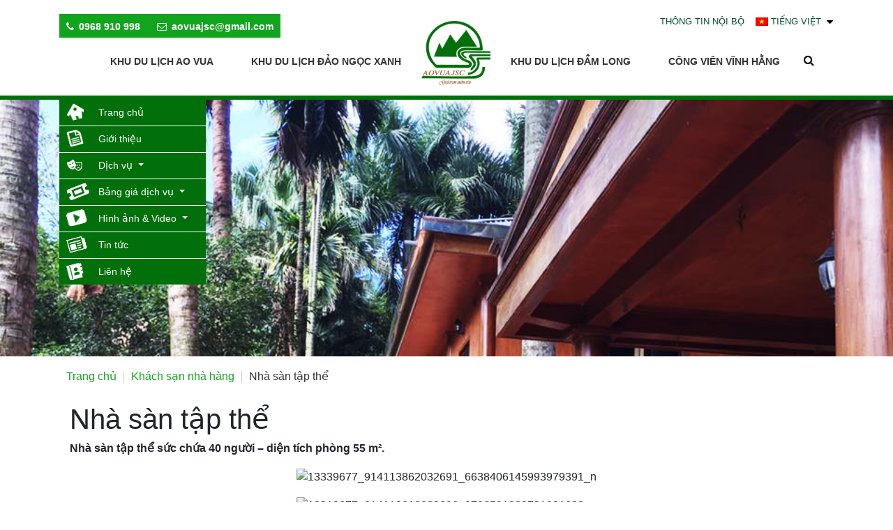

--- FILE ---
content_type: text/html; charset=UTF-8
request_url: http://dulichaovua.vn/ao-vua-xanh/loai-phong/nha-san/phong-loai-1/
body_size: 13609
content:
<!DOCTYPE html>
<html lang="vi" prefix="og: http://ogp.me/ns#">
    <head>
        <meta charset="UTF-8">
        <meta http-equiv="X-UA-Compatible" content="IE=edge">
        <meta name="viewport" content="width=device-width, initial-scale=1.0"/>
        <meta name="format-detection" content="telephone=no">
        <!-- The above 3 meta tags *must* come first in the head; any other head content must come *after* these tags -->
        <meta name="description" content="">
        <meta name="author" content="">
        <link rel="icon" href="../../favicon.ico">

        <title>Nhà sàn tập thể, khu du lịch ao vua, công ty cổ phần ao vua, du lịch ba vì</title>

        <!-- Just for debugging purposes. Don't actually copy these 2 lines! -->
        <!--[if lt IE 9]><script src="http://dulichaovua.vn/ao-vua-xanh/wp-content/themes/daongoc/js/ie8-responsive-file-warning.js"></script><![endif]-->

        <!-- HTML5 shim and Respond.js for IE8 support of HTML5 elements and media queries -->
        <!--[if lt IE 9]>
          <script src="https://oss.maxcdn.com/html5shiv/3.7.3/html5shiv.min.js"></script>
          <script src="https://oss.maxcdn.com/respond/1.4.2/respond.min.js"></script>
        <![endif]-->
        <title>Nhà sàn tập thể, khu du lịch ao vua, công ty cổ phần ao vua, du lịch ba vì</title>

<!-- This site is optimized with the Yoast SEO plugin v4.5 - https://yoast.com/wordpress/plugins/seo/ -->
<meta name="description" content="Nhà sàn tập thể tại khu du lịch ao vua, du lịch ba vì, khách sạn ao vua, thác ao vua, các trò chơi cảm giác mạnh, các món ăn đặc sản vùng miền núi rừng."/>
<meta name="robots" content="noodp"/>
<link rel="canonical" href="http://dulichaovua.vn/ao-vua-xanh/loai-phong/nha-san/phong-loai-1/"/>
<meta property="og:locale" content="vi_VN"/>
<meta property="og:type" content="article"/>
<meta property="og:title" content="Nhà sàn tập thể, khu du lịch ao vua, công ty cổ phần ao vua, du lịch ba vì"/>
<meta property="og:description" content="Nhà sàn tập thể tại khu du lịch ao vua, du lịch ba vì, khách sạn ao vua, thác ao vua, các trò chơi cảm giác mạnh, các món ăn đặc sản vùng miền núi rừng."/>
<meta property="og:url" content="http://dulichaovua.vn/ao-vua-xanh/loai-phong/nha-san/phong-loai-1/"/>
<meta property="og:site_name" content="Khu du lịch Ao Vua Xanh"/>
<meta property="article:section" content="Khách sạn nhà hàng"/>
<meta property="article:published_time" content="2017-06-05T04:52:49+00:00"/>
<meta property="article:modified_time" content="2017-11-24T02:58:26+00:00"/>
<meta property="og:updated_time" content="2017-11-24T02:58:26+00:00"/>
<meta property="og:image" content="http://dulichaovua.vn/ao-vua-xanh/wp-content/uploads/sites/3/2017/06/nha-san.jpg"/>
<meta property="og:image:width" content="960"/>
<meta property="og:image:height" content="720"/>
<meta name="twitter:card" content="summary"/>
<meta name="twitter:description" content="Nhà sàn tập thể tại khu du lịch ao vua, du lịch ba vì, khách sạn ao vua, thác ao vua, các trò chơi cảm giác mạnh, các món ăn đặc sản vùng miền núi rừng."/>
<meta name="twitter:title" content="Nhà sàn tập thể, khu du lịch ao vua, công ty cổ phần ao vua, du lịch ba vì"/>
<meta name="twitter:image" content="http://dulichaovua.vn/ao-vua-xanh/wp-content/uploads/sites/3/2017/06/nha-san.jpg"/>
<!-- / Yoast SEO plugin. -->

<link rel='dns-prefetch' href='//maps.googleapis.com'/>
<link rel='dns-prefetch' href='//s.w.org'/>
<link rel="alternate" type="application/rss+xml" title="Dòng thông tin Khu du lịch Ao Vua Xanh &raquo;" href="http://dulichaovua.vn/ao-vua-xanh/feed/"/>
<link rel="alternate" type="application/rss+xml" title="Dòng phản hồi Khu du lịch Ao Vua Xanh &raquo;" href="http://dulichaovua.vn/ao-vua-xanh/comments/feed/"/>
<link rel="alternate" type="application/rss+xml" title="Khu du lịch Ao Vua Xanh &raquo; Nhà sàn tập thể Dòng phản hồi" href="http://dulichaovua.vn/ao-vua-xanh/loai-phong/nha-san/phong-loai-1/feed/"/>
		<script type="text/javascript">window._wpemojiSettings={"baseUrl":"https:\/\/s.w.org\/images\/core\/emoji\/2.2.1\/72x72\/","ext":".png","svgUrl":"https:\/\/s.w.org\/images\/core\/emoji\/2.2.1\/svg\/","svgExt":".svg","source":{"concatemoji":"http:\/\/dulichaovua.vn\/ao-vua-xanh\/wp-includes\/js\/wp-emoji-release.min.js?ver=4.7.6"}};!function(a,b,c){function d(a){var b,c,d,e,f=String.fromCharCode;if(!k||!k.fillText)return!1;switch(k.clearRect(0,0,j.width,j.height),k.textBaseline="top",k.font="600 32px Arial",a){case"flag":return k.fillText(f(55356,56826,55356,56819),0,0),!(j.toDataURL().length<3e3)&&(k.clearRect(0,0,j.width,j.height),k.fillText(f(55356,57331,65039,8205,55356,57096),0,0),b=j.toDataURL(),k.clearRect(0,0,j.width,j.height),k.fillText(f(55356,57331,55356,57096),0,0),c=j.toDataURL(),b!==c);case"emoji4":return k.fillText(f(55357,56425,55356,57341,8205,55357,56507),0,0),d=j.toDataURL(),k.clearRect(0,0,j.width,j.height),k.fillText(f(55357,56425,55356,57341,55357,56507),0,0),e=j.toDataURL(),d!==e}return!1}function e(a){var c=b.createElement("script");c.src=a,c.defer=c.type="text/javascript",b.getElementsByTagName("head")[0].appendChild(c)}var f,g,h,i,j=b.createElement("canvas"),k=j.getContext&&j.getContext("2d");for(i=Array("flag","emoji4"),c.supports={everything:!0,everythingExceptFlag:!0},h=0;h<i.length;h++)c.supports[i[h]]=d(i[h]),c.supports.everything=c.supports.everything&&c.supports[i[h]],"flag"!==i[h]&&(c.supports.everythingExceptFlag=c.supports.everythingExceptFlag&&c.supports[i[h]]);c.supports.everythingExceptFlag=c.supports.everythingExceptFlag&&!c.supports.flag,c.DOMReady=!1,c.readyCallback=function(){c.DOMReady=!0},c.supports.everything||(g=function(){c.readyCallback()},b.addEventListener?(b.addEventListener("DOMContentLoaded",g,!1),a.addEventListener("load",g,!1)):(a.attachEvent("onload",g),b.attachEvent("onreadystatechange",function(){"complete"===b.readyState&&c.readyCallback()})),f=c.source||{},f.concatemoji?e(f.concatemoji):f.wpemoji&&f.twemoji&&(e(f.twemoji),e(f.wpemoji)))}(window,document,window._wpemojiSettings);</script>
		<style type="text/css">img.wp-smiley,img.emoji{display:inline!important;border:none!important;box-shadow:none!important;height:1em!important;width:1em!important;margin:0 .07em!important;vertical-align:-.1em!important;background:none!important;padding:0!important}</style>
<style id='owl_carousel_style-css' media='all'>.owl-carousel .owl-wrapper:after{content:".";display:block;clear:both;visibility:hidden;line-height:0;height:0}.owl-carousel{display:none;position:relative;width:100%;-ms-touch-action:pan-y}.owl-carousel .owl-wrapper{display:none;position:relative;-webkit-transform:translate3d(0,0,0)}.owl-carousel .owl-wrapper-outer{overflow:hidden;position:relative;width:100%}.owl-carousel .owl-wrapper-outer.autoHeight{-webkit-transition:height 500ms ease-in-out;-moz-transition:height 500ms ease-in-out;-ms-transition:height 500ms ease-in-out;-o-transition:height 500ms ease-in-out;transition:height 500ms ease-in-out}.owl-carousel .owl-item{float:left}.owl-controls .owl-page,.owl-controls .owl-buttons div{cursor:pointer}.owl-controls{-webkit-user-select:none;-khtml-user-select:none;-moz-user-select:none;-ms-user-select:none;user-select:none;-webkit-tap-highlight-color:rgba(0,0,0,0)}.grabbing{cursor:url(/ao-vua-xanh/wp-content/plugins/multi-post-owlcarousel/css/grabbing.png.pagespeed.ce.2Bfh26W9XY.png) 8 8 , move}.owl-carousel .owl-wrapper,.owl-carousel .owl-item{-webkit-backface-visibility:hidden;-moz-backface-visibility:hidden;-ms-backface-visibility:hidden;-webkit-transform:translate3d(0,0,0);-moz-transform:translate3d(0,0,0);-ms-transform:translate3d(0,0,0)}</style>
<style id='owl_carousel_theme_style-css' media='all'>.owl-theme .owl-controls{margin-top:10px;text-align:center}.owl-theme .owl-controls .owl-buttons div{color:#fff;display:inline-block;zoom:1;*display: inline;margin:5px;padding:3px 10px;font-size:12px;-webkit-border-radius:30px;-moz-border-radius:30px;border-radius:30px;background:#869791;filter: Alpha(Opacity=50);opacity:.5}.owl-theme .owl-controls.clickable .owl-buttons div:hover{filter: Alpha(Opacity=100);opacity:1;text-decoration:none}.owl-theme .owl-controls .owl-page{display:inline-block;zoom:1;*display: inline}.owl-theme .owl-controls .owl-page span{display:block;width:12px;height:12px;margin:5px 7px;filter: Alpha(Opacity=50);opacity:.5;-webkit-border-radius:20px;-moz-border-radius:20px;border-radius:20px;background:#869791}.owl-theme .owl-controls .owl-page.active span,.owl-theme .owl-controls.clickable .owl-page:hover span{filter: Alpha(Opacity=100);opacity:1}.owl-theme .owl-controls .owl-page span.owl-numbers{height:auto;width:auto;color:#fff;padding:2px 10px;font-size:12px;-webkit-border-radius:30px;-moz-border-radius:30px;border-radius:30px}.owl-item.loading{min-height:150px;background:url(/ao-vua-xanh/wp-content/plugins/multi-post-owlcarousel/css/AjaxLoader.gif) no-repeat center center}</style>
<link rel='stylesheet' id='ly-form-jqueryui-style-css' href='http://dulichaovua.vn/ao-vua-xanh/wp-content/plugins/ly-form/css/A.jqueryui.css,qver=20170310.pagespeed.cf.4kr_9LBfBF.css' type='text/css' media='all'/>
<style id='breadcrumb_style-css' media='all'>.breadcrumb-container{font-size:13px}.breadcrumb-container ul{margin:0!important;padding:0!important}.breadcrumb-container li{box-sizing:unset;display:inline-block;margin:0;padding:0}.breadcrumb-container li a{box-sizing:unset;padding:0 10px}</style>
<link rel='stylesheet' id='bwg_frontend-css' href='http://dulichaovua.vn/ao-vua-xanh/wp-content/plugins/photo-gallery/css/A.bwg_frontend.css,qver=1.3.34.pagespeed.cf.yfaqjDNdno.css' type='text/css' media='all'/>
<link rel='stylesheet' id='bwg_font-awesome-css' href='http://dulichaovua.vn/ao-vua-xanh/wp-content/plugins/photo-gallery/css/font-awesome/A.font-awesome.css,qver=4.6.3.pagespeed.cf.TIcneEuClF.css' type='text/css' media='all'/>
<link rel='stylesheet' id='bwg_mCustomScrollbar-css' href='http://dulichaovua.vn/ao-vua-xanh/wp-content/plugins/photo-gallery/css/A.jquery.mCustomScrollbar.css,qver=1.3.34.pagespeed.cf.0_1wvrwl_m.css' type='text/css' media='all'/>
<link rel='stylesheet' id='bwg_sumoselect-css' href='http://dulichaovua.vn/ao-vua-xanh/wp-content/plugins/photo-gallery/css/A.sumoselect.css,qver=3.0.2.pagespeed.cf.sneXgNjgeu.css' type='text/css' media='all'/>
<link rel='stylesheet' id='aovua-style-css' href='http://dulichaovua.vn/ao-vua-xanh/wp-content/themes/daongoc/A.style.css,qver=4.7.6.pagespeed.cf.i7NXZY17Sh.css' type='text/css' media='all'/>
<link rel='stylesheet' id='aovua-style-slidedown-css' href='http://dulichaovua.vn/ao-vua-xanh/wp-content/themes/daongoc/bootstrap/css/bootstrap.min.css,qver=4.0.pagespeed.ce.P_urNQdI6E.css' type='text/css' media='all'/>
<link rel='stylesheet' id='aovua-style-font-awsome-css' href='http://dulichaovua.vn/ao-vua-xanh/wp-content/themes/daongoc/font-awesome/css/A.font-awesome.min.css,qver=1.0.pagespeed.cf.jBrWCt-D4j.css' type='text/css' media='all'/>
<style id='aovua-style-carousel-css' media='all'>.carousel{margin-bottom:0}.carousel-caption{z-index:10;bottom:3rem}.carousel-item{height:42rem;background-color:#777}.carousel-item.slidenews{height:auto;background-color:#777}.carousel-item>img{position:absolute;top:0;left:0;min-width:100%;height:42rem}.marketing .col-lg-4{margin-bottom:1.5rem;text-align:center}.marketing h2{font-weight:normal}.marketing .col-lg-4 p{margin-right:.75rem;margin-left:.75rem}.featurette-divider{margin:5rem 0}.featurette-heading{font-weight:300;line-height:1;letter-spacing:-.05rem}@media (min-width:40em){.carousel-caption p{margin-bottom:1.25rem;font-size:1.25rem;line-height:1.4}.featurette-heading{font-size:50px}}@media (min-width:62em){.featurette-heading{margin-top:7rem}}//CUSTOM
.navbar-collapse {position:relative;padding-top:30px!important;max-height:270px}.navbar-collapse form[role="search"]{position:absolute;top:0;right:0;width:100%;padding:0;margin:0;z-index:0}.navbar-collapse form[role="search"] button,.navbar-collapse form[role="search"] input{padding:8px 12px;border-radius:0;border-width:0;color:#777;background-color:#f8f8f8;border-color:#e7e7e7;box-shadow:none;outline:none}.navbar-collapse form[role="search"] input{padding:16px 12px;font-size:14pt;font-style:italic;color:#a0a0a0;box-shadow:none}.navbar-collapse form[role="search"] button[type="reset"]{display:none}@media (min-width:768px){.navbar-collapse{padding-top:0!important;padding-right:38px!important}.navbar-collapse form[role="search"]{width:38px}.navbar-collapse form[role="search"] button,.navbar-collapse form[role="search"] input{padding:18px 12px}.navbar-collapse form[role="search"] input{padding:2px 12px;font-size:12pt;opacity:0;display:none}.navbar-collapse form[role="search"].active{width:100%}.navbar-collapse form[role="search"].active button,.navbar-collapse form[role="search"].active input{display:table-cell;opacity:1}.navbar-collapse form[role="search"].active input{width:100%}}</style>
<style id='ly-widget-slick-style-css' media='all'>.slider .caption{display:none}.sanphamsld{width:1400px;height:600px;float:left}.sanphamsld div{width:1400px;height:500px;overflow:hidden;position:relative}.sanphamsld img{width:100%;height:auto;position:absolute}.sanphamsld .slick-prev,.sanphamsld .slick-next{display:none!important}.caption{margin:0 0 0 240px;top:50px;right:0;bottom:0;font-size:11px;color:#000;background:none;position:absolute;box-sizing:border-box;width:452px!important;height:400px;font:14px arial;z-index:999}.gioithieu-big{font:25px arial;line-height:38px;padding:0 0 20px 0;border-bottom:1px #000 solid}.gioithieu-small{padding:20px 0 0 0}.cap2{width:315px!important;height:150px!important;left:0;top:193px;color:#000;background:none;position:absolute!important;box-sizing:border-box;z-index:999}.cap3{width:315px!important;height:150px!important;top:193px;left:410px;color:#000;background:none;position:absolute!important;box-sizing:border-box;z-index:999}.slick-prev,.slick-next{font-size:0;line-height:0;position:absolute;top:45%;width:23px;height:41px;background:url(/ao-vua-xanh/wp-content/plugins/ly-widget/images/next.png);outline:none;border:none;z-index:99}.slick-next{background:url(/ao-vua-xanh/wp-content/plugins/ly-widget/images/next2.png)}.slick-prev:hover,.slick-prev:focus,.slick-next:hover,.slick-next:focus{opacity:.7}.slick-prev{left:-30px}.slick-next{right:-30px}.sanphamsld .slick-dotted.slick-slider{margin-bottom:103px}.sanphamsld .slick-dots{position:absolute;bottom:2px;left:0;height:85px;width:100%;overflow-x:scroll;overflow-y:hidden;white-space:nowrap;padding-bottom:20px}.sanphamsld .slick-dots li{position:relative;display:inline-block;margin:0 20px 0 0;padding:0;width:140px;height:55px;cursor:pointer;font:14px Arial;font-weight:bold}.sanphamsld .slick-dots li:hover,.sanphamsld .slick-dots li:focus{opacity:.7}.sanphamsld .slick-dots li a{color:#a7a9ac!important}.sanphamsld .slick-dots li.slick-active a{color:#d2232a!important;opacity:.7}</style>
<style id='wpglobus-css' media='all'>.wpglobus_flag{height:12px;width:18px;background-repeat:no-repeat;background-position:center left}.wpglobus_language_name{padding-left:22px}.page_item_wpglobus_menu_switch .children{display:none}.page_item_wpglobus_menu_switch:hover .children{display:block}.menu_item_wpglobus_menu_switch .sub-menu{display:none}.menu_item_wpglobus_menu_switch:hover .sub-menu{display:block}.widget_wpglobus .flags-styled .flag{margin-right:.4em}.widget_wpglobus .list a{display:block}.widget_wpglobus .list a img{display:none}.widget_wpglobus .list a span.name{display:inline-block}.widget_wpglobus .list a span.code{display:inline-block;margin:0 0 0 4px}.widget_wpglobus .list a span.code:before{content:"("}.widget_wpglobus .list a span.code:after{content:")"}.widget_wpglobus .list.flags img{margin:0 4px 0 0;display:inline-block}.widget_wpglobus .select-styled{overflow:hidden}.widget_wpglobus .dropdown-styled{text-align:center;display:inline;list-style:none}.widget_wpglobus .dropdown-styled li{text-align:left;display:inline-block;margin-right:-4px;position:relative;padding:5px 10px;background:#fff;cursor:pointer}.widget_wpglobus .dropdown-styled li:hover{background:#eee;color:#fff}.widget_wpglobus .dropdown-styled li:hover ul{display:block;opacity:1;visibility:visible}.widget_wpglobus .dropdown-styled li ul{padding:0;position:absolute;top:28px;left:-21px;width:150px;display:none;opacity:0;visibility:hidden}.widget_wpglobus .dropdown-styled li ul li{background:#eee;display:block;color:#fff}.widget_wpglobus .dropdown-styled li ul li:hover{background:#ddd}</style>
<script type='text/javascript' src='http://dulichaovua.vn/ao-vua-xanh/wp-includes/js/jquery/jquery.js,qver=1.12.4.pagespeed.jm.pPCPAKkkss.js'></script>
<script type='text/javascript' src='http://dulichaovua.vn/ao-vua-xanh/wp-includes/js/jquery/jquery-migrate.min.js,qver=1.4.1.pagespeed.jm.C2obERNcWh.js'></script>
<script type='text/javascript' src='http://dulichaovua.vn/ao-vua-xanh/wp-content/plugins/ly-form/js/jquery.validate.min.js,qver=4.7.6.pagespeed.jm.LuGqjGndDh.js'></script>
<script type='text/javascript' src='http://dulichaovua.vn/ao-vua-xanh/wp-content/plugins/ly-form/js/jqueryui.js,qver=4.7.6.pagespeed.jm.vhIWpX0eXl.js'></script>
<script type='text/javascript'>//<![CDATA[
var ly_form_ajax_object={"ajaxurl":"http:\/\/dulichaovua.vn\/ao-vua-xanh\/wp-admin\/admin-ajax.php","redirecturl":"http:\/\/dulichaovua.vn\/ao-vua-xanh","returnurl":"\/ao-vua-xanh\/","loadingmessage":"<img src=\"\/wp-content\/themes\/aovua\/img\/progress_bar.gif\" height=\"20\">","messageW":{"inputBlank":"L\u1ed7i: b\u1ea1n vui long nh\u1eadp \u0111\u1ee7 th\u00f4ng tin!","inputFname":"Vui long nh\u1eadp H\u1ecd","inputLname":"Vui long nh\u1eadp T\u00ean","inputAddress":"Vui long nh\u1eadp \u0110\u1ecba ch\u1ec9","inputPhone":"Vui long nh\u1eadp s\u1ed1 \u0111i\u1ec7n tho\u1ea1i","inputEmail":"Vui long nh\u1eadp  Email","validEmail":"Email kh\u00f4ng \u0111\u00fang \u0111\u1ecbnh d\u1ea1ng","inputContent":"Vui long nh\u1eadp N\u1ed9i dung","inputNotSelectFeedback":"B\u1ea1n ch\u01b0a ch\u1ecdn m\u1ee5c c\u1ea7n ph\u1ea3n h\u1ed3i"}};
//]]></script>
<script type='text/javascript' src='http://dulichaovua.vn/ao-vua-xanh/wp-content/plugins/ly-form/js/ly-script.js,qver=4.7.6.pagespeed.jm.rau40HU8mt.js'></script>
<script type='text/javascript' src='http://dulichaovua.vn/ao-vua-xanh/wp-content/plugins/photo-gallery/js/bwg_frontend.js,qver=1.3.34.pagespeed.jm.spxzoKLAgl.js'></script>
<script type='text/javascript'>//<![CDATA[
var bwg_objectsL10n={"bwg_select_tag":"Select Tag","bwg_search":"T\u00ecm ki\u1ebfm"};
//]]></script>
<script type='text/javascript' src='http://dulichaovua.vn/ao-vua-xanh/wp-content/plugins/photo-gallery/js/jquery.sumoselect.min.js,qver=3.0.2.pagespeed.jm.RS-r0_vo1n.js'></script>
<script type='text/javascript' src='http://dulichaovua.vn/ao-vua-xanh/wp-content/plugins/photo-gallery/js/jquery.mobile.js,qver=1.3.34.pagespeed.jm.f3_CSxRf8r.js'></script>
<script type='text/javascript' src='http://dulichaovua.vn/ao-vua-xanh/wp-content/plugins/photo-gallery/js/jquery.mCustomScrollbar.concat.min.js,qver=1.3.34.pagespeed.jm.dpJWHKgDmM.js'></script>
<script type='text/javascript' src='http://dulichaovua.vn/ao-vua-xanh/wp-content/plugins/photo-gallery/js/jquery.fullscreen-0.4.1.js,qver=0.4.1.pagespeed.jm.fn0kBsZOR4.js'></script>
<script type='text/javascript'>//<![CDATA[
var bwg_objectL10n={"bwg_field_required":"field is required.","bwg_mail_validation":"\u0110\u00e2y kh\u00f4ng ph\u1ea3i l\u00e0 m\u1ed9t \u0111\u1ecba ch\u1ec9 email h\u1ee3p l\u1ec7.","bwg_search_result":"Kh\u00f4ng c\u00f3 h\u00ecnh \u1ea3nh ph\u00f9 h\u1ee3p v\u1edbi t\u00ecm ki\u1ebfm c\u1ee7a b\u1ea1n."};
//]]></script>
<script type='text/javascript' src='http://dulichaovua.vn/ao-vua-xanh/wp-content/plugins/photo-gallery/js/bwg_gallery_box.js,qver=1.3.34.pagespeed.jm.QHAHYwi8mL.js'></script>
<script type='text/javascript' src='http://dulichaovua.vn/ao-vua-xanh/wp-content/themes/daongoc/bootstrap/assets/js/vendor/popper.min.js,qver=1.0.pagespeed.jm.ZciACMmbEC.js'></script>
<script type='text/javascript' src='http://dulichaovua.vn/ao-vua-xanh/wp-content/themes/daongoc/bootstrap/js/bootstrap.min.js,qver=1.0.pagespeed.jm.rYC60r3aq8.js'></script>
<script type='text/javascript' src='http://dulichaovua.vn/ao-vua-xanh/wp-content/themes/daongoc/js/swiper.min.js,qver=1.0.pagespeed.jm.uWUVrhZ8Lq.js'></script>
<script type='text/javascript' src='http://dulichaovua.vn/ao-vua-xanh/wp-content/themes/daongoc/js/jquery.easing.min.js,qver=1.0.pagespeed.jm.sZpRyf1X_A.js'></script>
<script type='text/javascript' src='//maps.googleapis.com/maps/api/js?key=AIzaSyAOPp-AeZ4p3VcVG8-WmRFoslgfz4PBBKA&#038;callback=initMap&#038;ver=1.0'></script>
<script type='text/javascript' src='http://dulichaovua.vn/ao-vua-xanh/wp-content/themes/daongoc/js/cscript.js,qver=1.0.pagespeed.jm.zJf23H5HXX.js'></script>
<script type='text/javascript'>//<![CDATA[
(function(){'use strict'
if(navigator.userAgent.match(/IEMobile\/10\.0/)){var msViewportStyle=document.createElement('style')
msViewportStyle.appendChild(document.createTextNode('@-ms-viewport{width:auto!important}'))
document.head.appendChild(msViewportStyle)}}())
//]]></script>
<script type='text/javascript'>//<![CDATA[
var userSettings={"url":"\/","uid":"0","time":"1766859744","secure":""};
//]]></script>
<script type='text/javascript'>//<![CDATA[
function getUserSetting(a,b){var c=getAllUserSettings();return c.hasOwnProperty(a)?c[a]:"undefined"!=typeof b?b:""}function setUserSetting(a,b,c){if("object"!=typeof userSettings)return!1;var d=userSettings.uid,e=wpCookies.getHash("wp-settings-"+d),f=userSettings.url,g=!!userSettings.secure;return a=a.toString().replace(/[^A-Za-z0-9_-]/g,""),b="number"==typeof b?parseInt(b,10):b.toString().replace(/[^A-Za-z0-9_-]/g,""),e=e||{},c?delete e[a]:e[a]=b,wpCookies.setHash("wp-settings-"+d,e,31536e3,f,"",g),wpCookies.set("wp-settings-time-"+d,userSettings.time,31536e3,f,"",g),a}function deleteUserSetting(a){return setUserSetting(a,"",1)}function getAllUserSettings(){return"object"!=typeof userSettings?{}:wpCookies.getHash("wp-settings-"+userSettings.uid)||{}}var wpCookies={each:function(a,b,c){var d,e;if(!a)return 0;if(c=c||a,"undefined"!=typeof a.length){for(d=0,e=a.length;d<e;d++)if(b.call(c,a[d],d,a)===!1)return 0}else for(d in a)if(a.hasOwnProperty(d)&&b.call(c,a[d],d,a)===!1)return 0;return 1},getHash:function(a){var b,c=this.get(a);return c&&this.each(c.split("&"),function(a){a=a.split("="),b=b||{},b[a[0]]=a[1]}),b},setHash:function(a,b,c,d,e,f){var g="";this.each(b,function(a,b){g+=(g?"&":"")+b+"="+a}),this.set(a,g,c,d,e,f)},get:function(a){var b,c,d=document.cookie,e=a+"=";if(d){if(c=d.indexOf("; "+e),c===-1){if(c=d.indexOf(e),0!==c)return null}else c+=2;return b=d.indexOf(";",c),b===-1&&(b=d.length),decodeURIComponent(d.substring(c+e.length,b))}},set:function(a,b,c,d,e,f){var g=new Date;"object"==typeof c&&c.toGMTString?c=c.toGMTString():parseInt(c,10)?(g.setTime(g.getTime()+1e3*parseInt(c,10)),c=g.toGMTString()):c="",document.cookie=a+"="+encodeURIComponent(b)+(c?"; expires="+c:"")+(d?"; path="+d:"")+(e?"; domain="+e:"")+(f?"; secure":"")},remove:function(a,b,c,d){this.set(a,"",-1e3,b,c,d)}};
//]]></script>
<link rel='https://api.w.org/' href='http://dulichaovua.vn/ao-vua-xanh/wp-json/'/>
<link rel="EditURI" type="application/rsd+xml" title="RSD" href="http://dulichaovua.vn/ao-vua-xanh/xmlrpc.php?rsd"/>
<link rel="wlwmanifest" type="application/wlwmanifest+xml" href="http://dulichaovua.vn/ao-vua-xanh/wp-includes/wlwmanifest.xml"/> 
<meta name="generator" content="WordPress 4.7.6"/>
<link rel='shortlink' href='http://dulichaovua.vn/ao-vua-xanh/?p=492'/>
<link rel="alternate" type="application/json+oembed" href="http://dulichaovua.vn/ao-vua-xanh/wp-json/oembed/1.0/embed?url=http%3A%2F%2Fdulichaovua.vn%2Fao-vua-xanh%2Floai-phong%2Fnha-san%2Fphong-loai-1%2F"/>
<link rel="alternate" type="text/xml+oembed" href="http://dulichaovua.vn/ao-vua-xanh/wp-json/oembed/1.0/embed?url=http%3A%2F%2Fdulichaovua.vn%2Fao-vua-xanh%2Floai-phong%2Fnha-san%2Fphong-loai-1%2F&#038;format=xml"/>
<link rel="pingback" href="http://dulichaovua.vn/ao-vua-xanh/xmlrpc.php"><style type="text/css" id="custom-background-css">body.custom-background{background-image:url(http://dulichaovua.vn/ao-vua-xanh/wp-content/uploads/sites/3/2017/07/Baner-du-lich-ao-vua.png.pagespeed.ce.JAlTpyPEgl.png);background-position:left top;background-size:auto;background-repeat:repeat;background-attachment:scroll}</style>
			<style type="text/css" media="screen">.wpglobus_flag_vi{background-image:url(http://dulichaovua.vn/ao-vua-xanh/wp-content/plugins/wpglobus/flags/vn.png.pagespeed.ce.YAjZRuc8Bw.png)}.wpglobus_flag_en{background-image:url(http://dulichaovua.vn/ao-vua-xanh/wp-content/plugins/wpglobus/flags/us.png.pagespeed.ce.gTej0ui-GR.png)}</style>
			<link rel="alternate" hreflang="vi" href="http://dulichaovua.vn/ao-vua-xanh/loai-phong/nha-san/phong-loai-1/"/>
<link rel="alternate" hreflang="en-US" href="http://dulichaovua.vn/ao-vua-xanh/en/loai-phong/nha-san/phong-loai-1/"/>
        <style type="text/css">.map-container iframe{display:block;width:100%;position:relative;pointer-events:none}.map-container iframe.clicked{pointer-events:auto}</style>
    </head>
    <body>
        <header class="header header--02">
            <div class="main-menu-wrapper">
                <div class="logo logo--02">
                    <div class="logo">
                        <a href="/">
                            <img src="http://dulichaovua.vn/ao-vua-xanh/wp-content/themes/daongoc/img/logo-02.png.pagespeed.ce.96MsXM3LBW.png" alt=""/>
                        </a>
                    </div> <!--logo-mobile-->
                </div> <!--logo-mobile-->

                <div class="trigger" id="main-menu-trigger">
                    <span class=""></span>
                </div> <!--trigger-->

                <div class="nav-wrapper nav-wrapper-02">
                    <nav class="main-menu main-menu--02"><ul><li id="menu-item-637" class="menu-item menu-item-type-custom menu-item-object-custom menu-item-home menu-item-637"><a title="KHU DU LỊCH AO VUA" href="http://dulichaovua.vn/ao-vua-xanh">KHU DU LỊCH AO VUA</a></li>
<li id="menu-item-638" class="menu-item menu-item-type-custom menu-item-object-custom menu-item-638"><a title="KHU DU LỊCH ĐẢO NGỌC XANH" href="http://dulichaovua.vn/dao-ngoc-xanh">KHU DU LỊCH ĐẢO NGỌC XANH</a></li>
<li id="menu-item-639" class="logo-item menu-item menu-item-type-custom menu-item-object-custom menu-item-639"><a title="logo" href="/">logo</a></li>
<li id="menu-item-640" class="menu-item menu-item-type-custom menu-item-object-custom menu-item-640"><a title="KHU DU LỊCH ĐẦM LONG" href="http://dulichaovua.vn/dam-long">KHU DU LỊCH ĐẦM LONG</a></li>
<li id="menu-item-641" class="menu-item menu-item-type-custom menu-item-object-custom menu-item-641"><a title="CÔNG VIÊN VĨNH HẰNG" href="http://dulichaovua.vn/cong-vien-vinh-hang">CÔNG VIÊN VĨNH HẰNG</a></li>
<li id="menu-item-642" class="search-item menu-item menu-item-type-custom menu-item-object-custom menu-item-642"><a title="search" href="#">search</a></li>
</ul></nav>
                    <div class="static-item">
                        <div class="container container--02">
                            <div class="left-info">
                                                                            <div class="iconbox-01 phone">
            <i class="fa fa-phone" aria-hidden="true"></i>
            <span>0968 910 998</span>
        </div>

        <div class="iconbox-01 email">
            <i class="fa fa-envelope-o" aria-hidden="true"></i>
            <span>aovuajsc@gmail.com</span>
        </div>
                                                                    </div> <!--left-info-->

                            <div class="right-info">
                                <div class="menu-top-menu-container"><ul class="aovua-top-nav"><li id="menu-item-758" class="menu-item menu-item-type-custom menu-item-object-custom menu-item-758"><a href="http://dulichaovua.vn/ao-vua-xanh/wp-login.php">Thông tin nội bộ</a></li>
<li id="menu-item-9999999999" class="menu-item menu-item-type-custom menu-item-object-custom menu_item_wpglobus_menu_switch wpglobus-selector-link wpglobus-current-language menu-item-9999999999"><a href="http://dulichaovua.vn/ao-vua-xanh/loai-phong/nha-san/phong-loai-1/"><span class="wpglobus_flag wpglobus_language_name wpglobus_flag_vi">Tiếng Việt</span></a>
<ul class="sub-menu">
	<li id="menu-item-wpglobus_menu_switch_en" class="menu-item menu-item-type-custom menu-item-object-custom sub_menu_item_wpglobus_menu_switch wpglobus-selector-link menu-item-wpglobus_menu_switch_en"><a href="http://dulichaovua.vn/ao-vua-xanh/en/loai-phong/nha-san/phong-loai-1/"><span class="wpglobus_flag wpglobus_language_name wpglobus_flag_en">English</span></a></li>
</ul>
</li>
</ul></div>                            </div> <!--right-info-->
                        </div>
                    </div>
                </div>
                
                <div class="search search--02">
                    <i class="fa fa-search search__icon" aria-hidden="true"></i>
                </div>
                <div class="search-wrapper">
                    <form action="">
                        <input type="text" name="" id="" class="search__input" placeholder="Tìm kiếm">
                        <input type="submit" value="&#xf002">
                    </form>
                </div>
            </div>
            <div class="header__title" style="background-color: #f5f6f5; font-size: 13px; font-weight: bold; padding: 3px 0">
                <div class="container">
                    <div>Khu du lịch Ao Vua Xanh</div>
                </div>
            </div>
        </header>
        
        <div class="hero-section hero-section--02">
            <div class="hero-section__banner-wrapper">
                <img src="http://dulichaovua.vn/ao-vua-xanh/wp-content/uploads/sites/3/2017/06/nha-san.jpg.pagespeed.ce.0zqd7q1AV1.jpg" style="width: 100%">                            </div>
            <div class="container">
                <div class="hero-section__menu">
                    <ul id="menu-menu-chinh" class="primary-menu"><li id="menu-item-211" class="home menu-item menu-item-type-post_type menu-item-object-page menu-item-home menu-item-211"><a title="Trang chủ" href="http://dulichaovua.vn/ao-vua-xanh/">Trang chủ</a></li>
<li id="menu-item-487" class="introduce menu-item menu-item-type-post_type menu-item-object-page menu-item-487"><a title="Giới thiệu" href="http://dulichaovua.vn/ao-vua-xanh/gioi-thieu/">Giới thiệu</a></li>
<li id="menu-item-217" class="service menu-item menu-item-type-post_type menu-item-object-page menu-item-has-children menu-item-217 dropdown "><a title="Dịch vụ" href="#" data-toggle="dropdown" class="dropdown-toggle" aria-haspopup="true">Dịch vụ <span class="caret"></span></a>
<ul role="menu" class="sub-menu">
	<li id="menu-item-534" class="menu-item menu-item-type-taxonomy menu-item-object-category menu-item-534"><a title="Các điểm tham quan" href="http://dulichaovua.vn/ao-vua-xanh/cac-diem-tham-quan/">Các điểm tham quan</a></li>
	<li id="menu-item-620" class="menu-item menu-item-type-taxonomy menu-item-object-category current-post-ancestor current-menu-parent current-post-parent menu-item-620"><a title="Khách sạn nhà hàng" href="http://dulichaovua.vn/ao-vua-xanh/khach-san-nha-hang/">Khách sạn nhà hàng</a></li>
	<li id="menu-item-625" class="menu-item menu-item-type-taxonomy menu-item-object-category menu-item-625"><a title="Hội nghị, hội thảo" href="http://dulichaovua.vn/ao-vua-xanh/hoi-nghi-hoi-thao/">Hội nghị, hội thảo</a></li>
	<li id="menu-item-621" class="menu-item menu-item-type-taxonomy menu-item-object-category menu-item-621"><a title="Vui chơi giải trí" href="http://dulichaovua.vn/ao-vua-xanh/vui-choi-giai-tri/">Vui chơi giải trí</a></li>
	<li id="menu-item-223" class="menu-item menu-item-type-post_type menu-item-object-page menu-item-223"><a title="Các dịch vụ khác" href="http://dulichaovua.vn/ao-vua-xanh/dich-vu/cac-dich-vu-khac/">Các dịch vụ khác</a></li>
</ul>
</li>
<li id="menu-item-212" class="pricing menu-item menu-item-type-post_type menu-item-object-page menu-item-has-children menu-item-212 dropdown "><a title="Bảng giá dịch vụ" href="#" data-toggle="dropdown" class="dropdown-toggle" aria-haspopup="true">Bảng giá dịch vụ <span class="caret"></span></a>
<ul role="menu" class="sub-menu">
	<li id="menu-item-214" class="menu-item menu-item-type-post_type menu-item-object-page menu-item-214"><a title="Giá phòng nghỉ" href="http://dulichaovua.vn/ao-vua-xanh/bang-gia/phong-nghi/">Giá phòng nghỉ</a></li>
	<li id="menu-item-213" class="menu-item menu-item-type-post_type menu-item-object-page menu-item-213"><a title="Giá vé thăm quan &amp; vui chơi" href="http://dulichaovua.vn/ao-vua-xanh/bang-gia/bang-gia-1/">Giá vé thăm quan &#038; vui chơi</a></li>
	<li id="menu-item-576" class="menu-item menu-item-type-post_type menu-item-object-page menu-item-576"><a title="Nhà hàng Thanh Niên" href="http://dulichaovua.vn/ao-vua-xanh/bang-gia/dich-vu-uong-quay-thanh-nien/">Nhà hàng Thanh Niên</a></li>
	<li id="menu-item-568" class="menu-item menu-item-type-post_type menu-item-object-page menu-item-568"><a title="Nhà hàng Khách Sạn Ao Vua" href="http://dulichaovua.vn/ao-vua-xanh/bang-gia/bang-gia-dich-vu/">Nhà hàng Khách Sạn Ao Vua</a></li>
	<li id="menu-item-552" class="menu-item menu-item-type-post_type menu-item-object-page menu-item-552"><a title="Hội nghị &amp; hội thảo" href="http://dulichaovua.vn/ao-vua-xanh/bang-gia/hoi-nghi-hoi-thao/">Hội nghị &#038; hội thảo</a></li>
</ul>
</li>
<li id="menu-item-227" class="library menu-item menu-item-type-post_type menu-item-object-page menu-item-has-children menu-item-227 dropdown "><a title="Hình ảnh &amp; Video" href="#" data-toggle="dropdown" class="dropdown-toggle" aria-haspopup="true">Hình ảnh &#038; Video <span class="caret"></span></a>
<ul role="menu" class="sub-menu">
	<li id="menu-item-228" class="menu-item menu-item-type-post_type menu-item-object-page menu-item-228"><a title="Hình ảnh" href="http://dulichaovua.vn/ao-vua-xanh/hinh-anh-video/hinh-anh/">Hình ảnh</a></li>
	<li id="menu-item-229" class="menu-item menu-item-type-post_type menu-item-object-page menu-item-229"><a title="Video" href="http://dulichaovua.vn/ao-vua-xanh/hinh-anh-video/video/">Video</a></li>
</ul>
</li>
<li id="menu-item-230" class="new menu-item menu-item-type-taxonomy menu-item-object-category menu-item-230"><a title="Tin tức" href="http://dulichaovua.vn/ao-vua-xanh/tin-tuc/">Tin tức</a></li>
<li id="menu-item-216" class="contact menu-item menu-item-type-post_type menu-item-object-page menu-item-216"><a title="Liên hệ" href="http://dulichaovua.vn/ao-vua-xanh/contact/">Liên hệ</a></li>
</ul>                </div><!--hero-section-->
            </div> 
        </div>

<div class="container">
    <div class="navi mt-3 ">
        <div class="navi-home"><a title="Trang chủ" href="http://dulichaovua.vn/ao-vua-xanh">Trang chủ</a><a class="navi-after"></a></div><div class="navi-location"><a class="navi-before"></a><a href="http://dulichaovua.vn/ao-vua-xanh/khach-san-nha-hang/">Khách sạn nhà hàng</a><a class="navi-after"></a></div><div class="navi-location"><a class="navi-before"></a><a itemprop="item" title="Nhà sàn tập thể" href="#">Nhà sàn tập thể</a><a class="navi-after"></a></div>    </div>
    <div class="news mt-10">
        <div class="container">
            <div class="row">
                <div class="col-lg-12">
                    <h1 class="entry-title">Nhà sàn tập thể</h1><p><strong>Nhà sàn tập thể sức chứa 40 người &#8211; diện tích phòng 55 m².</strong></p>
<p style="text-align: center;"><img class="" src="http://aovua.com.vn/aovuaxanh/wp-content/uploads/2015/09/13339677_914113862032691_6638406145993979391_n.jpg" alt="13339677_914113862032691_6638406145993979391_n" width="627" height="470"/></p>
<p style="text-align: center;"><img class="" src="http://aovua.com.vn/aovuaxanh/wp-content/uploads/2015/09/13312677_914113812032696_8706591020721031623_n.jpg" alt="13312677_914113812032696_8706591020721031623_n" width="630" height="473"/></p>
<p>Với vị trí lí tưởng, bao quanh là những dãy núi ngút ngàn và bầu không khí vùng núi mát mẻ, thoáng đãng, vô cùng thích hợp cho các hoạt động tập thể giao lưu khi tới <strong>Khu du lịch Ao Vua</strong>, với số lượng 02  nhà sàn với sức chứa 40 người/1 nhà sàn công ty chúng tôi đáp ứng được cho các đoàn đi với số lượng đông như đoàn đi đại gia đình, nhóm tập thể lớp, nhóm thanh niên, sinh viên,&#8230;.</p>
<p>Với đầy đủ tiện nghi điều hòa, chăn, màn, đệm, gối, ti vi,&#8230;.., với đội ngũ nhân viên giàu kinh nghiệm chúng tôi mong được phục vụ chu đáo cho quý khách.</p>

                                    </div>
            </div>
        </div>
    </div>
</div>
<div style="clear: both"></div>


<div class="information">
    <div class="container">
        <div class="row">
            <div class="col-lg-6">
                <div class="row">
                    <div class="col-lg-6">
                        <div class="support">
                            <div class="title">
                                HỖ TRỢ
                            </div>
                                                            		                                            <ul class="grid grid--02">
                                            <li class="grid-item grid-item--02">
                                                <div class="textbox--05">
                                                    <img src="/wp-content/themes/aovua/img/131.jpg.pagespeed.ce.iifzjROtSs.jpg" class="textbox__media">

                                                    <div class="textbox__title">Phan Thị Hoa</div>
                                                    <div class="textbox__subtitle">096 891 0998</div>

                                                    <div class="social">
                                                        <a href="#" class="social-item">
                                                            <img src="/wp-content/themes/aovua/img/mail.png.pagespeed.ce.O_mBVIA7Kk.png">
                                                        </a>

                                                        <a href="#" class="social-item">
                                                            <img src="/wp-content/themes/aovua/img/facebook.png.pagespeed.ce.ob9UUvqG_P.png">
                                                        </a>

                                                        <a href="#" class="social-item">
                                                            <img src="/wp-content/themes/aovua/img/skype.png.pagespeed.ce.ESA6j7OJiP.png">
                                                        </a>
                                                    </div>
                                                </div>
                                            </li>

                                            <li class="grid-item grid-item--02">
                                                <div class="textbox--05">
                                                    <img src="/wp-content/themes/aovua/img/manhtoan.png.pagespeed.ce.xB_OpsBrsv.png" class="textbox__media">

                                                    <div class="textbox__title">Mạnh Toàn</div>
                                                    <div class="textbox__subtitle">0965 585 588</div>

                                                    <div class="social">
                                                        <a href="#" class="social-item">
                                                            <img src="/wp-content/themes/aovua/img/mail.png.pagespeed.ce.O_mBVIA7Kk.png">
                                                        </a>

                                                        <a href="#" class="social-item">
                                                            <img src="/wp-content/themes/aovua/img/facebook.png.pagespeed.ce.ob9UUvqG_P.png">
                                                        </a>

                                                        <a href="#" class="social-item">
                                                            <img src="/wp-content/themes/aovua/img/skype.png.pagespeed.ce.ESA6j7OJiP.png">
                                                        </a>
                                                    </div>
                                                </div>
                                            </li>

                                            <li class="grid-item grid-item--02">
                                                <div class="textbox--05">
                                                    <img src="/wp-content/themes/aovua/img/tuvannam.png.pagespeed.ce.AMCln4M18K.png" class="textbox__media">

                                                    <div class="textbox__title">Đỗ Anh Kiên</div>
                                                    <div class="textbox__subtitle">02433 881 020</div>

                                                    <div class="social">
                                                        <a href="#" class="social-item">
                                                            <img src="/wp-content/themes/aovua/img/mail.png.pagespeed.ce.O_mBVIA7Kk.png">
                                                        </a>

                                                        <a href="#" class="social-item">
                                                            <img src="/wp-content/themes/aovua/img/facebook.png.pagespeed.ce.ob9UUvqG_P.png">
                                                        </a>

                                                        <a href="#" class="social-item">
                                                            <img src="/wp-content/themes/aovua/img/skype.png.pagespeed.ce.ESA6j7OJiP.png">
                                                        </a>
                                                    </div>
                                                </div>
                                            </li>

                                            <li class="grid-item grid-item--02">
                                                <div class="textbox--05">
                                                    <img src="/wp-content/themes/aovua/img/tuvan.jpg.pagespeed.ce.vTX9q8mNK9.jpg" class="textbox__media">

                                                    <div class="textbox__title">Hoàng Thị Lan</div>
                                                    <div class="textbox__subtitle">02433 966 272</div>

                                                    <div class="social">
                                                        <a href="#" class="social-item">
                                                            <img src="/wp-content/themes/aovua/img/mail.png.pagespeed.ce.O_mBVIA7Kk.png">
                                                        </a>

                                                        <a href="#" class="social-item">
                                                            <img src="/wp-content/themes/aovua/img/facebook.png.pagespeed.ce.ob9UUvqG_P.png">
                                                        </a>

                                                        <a href="#" class="social-item">
                                                            <img src="/wp-content/themes/aovua/img/skype.png.pagespeed.ce.ESA6j7OJiP.png">
                                                        </a>
                                                    </div>
                                                </div>
                                            </li>
                                        </ul>

		                                                    </div>
                    </div>

                    <div class="col-lg-6">
                        <div class="fanpage">
                            <div class="title">
                                LIKE FANPAGE CỦA CHÚNG TÔI
                            </div>
                            <iframe src="https://www.facebook.com/plugins/page.php?href=https%3A%2F%2Fwww.facebook.com%2Faovuaxanh&width=340&height=500&small_header=false&hide_cta=true&adapt_container_width=true&show_facepile=true&appId=1217985581613989" width="340" height="230" style="border:none;overflow:hidden; display: table; margin: 0 auto" scrolling="no" frameborder="0" allowTransparency="true" id="page-facebook"></iframe>
                        </div>

                        <div class="video">
                            <div class="title">
                                VIDEO MỚI
                            </div>
                            <iframe width="100%" height="auto" src="https://www.youtube.com/embed/A9EfTyc1jPM" frameborder="0" allowfullscreen></iframe>
                        </div>
                    </div>
                </div>
            </div>

            <div class="col-lg-6">
                <div class="title">
                    Ý KIẾN DỊCH VỤ
                </div>
                <div class="rate">
                    <div class="rate__textbox">
                        <img src="http://dulichaovua.vn/ao-vua-xanh/wp-content/themes/daongoc/img/big-smile.png.pagespeed.ce.2KP0_Tcg33.png" alt="" class="rate__img">
                        <div class="rate__text">
                            Quý khách có hài lòng về dịch vụ của chúng tôi
                        </div>
                    </div>

                    <form class="lyform-feedback form" method="post">
                        <input type="hidden" value="feedback" name="lytype">
                        <div class="row">
                            <div class="col-lg-6">
                                <label class="checkbox">
                                    <input type="checkbox" name="fthaido" value="yes">
                                    <span class="checkbox__check"></span>
                                    <span class="checkbox__text">Thái độ nhân viên</span>
                                </label>

                                <label class="checkbox">
                                    <input type="checkbox" name="fmoitruong" value="yes">
                                    <span class="checkbox__check"></span>
                                    <span class="checkbox__text">Môi trường cảnh quan</span>
                                </label>

                                <label class="checkbox">
                                    <input type="checkbox" name="fcanhquan" value="yes">
                                    <span class="checkbox__check"></span>
                                    <span class="checkbox__text">Các cảnh quan</span>
                                </label>
                            </div>
                            <div class="col-lg-6">
                                <label class="checkbox">
                                    <input type="checkbox" name="fnhahang" value="yes">
                                    <span class="checkbox__check"></span>
                                    <span class="checkbox__text">Khách sạn-nhà hàng</span>
                                </label>

                                <label class="checkbox">
                                    <input type="checkbox" name="fdvmassage" value="yes">
                                    <span class="checkbox__check"></span>
                                    <span class="checkbox__text">Dịch vụ tắm khoáng massage</span>
                                </label>
                            </div>
                        </div>
                        <div class="row">
                            <div class="col-lg-6">
                                <div class="form__item">
                                    <label for="user-email">Họ tên</label>
                                    <input type="text" name="ffullname" id="user-email" placeholder="Nguyen Van A" required>
                                </div>
                                <div class="form__item">
                                    <label for="user-email">Email</label>
                                    <input type="text" name="femail" id="user-email" placeholder="NguyenvanA@gmail.com" required>
                                </div>
                                <div class="form__item">
                                    <label for="user-email">Di động</label>
                                    <input type="text" name="fdienthoai" id="user-email" placeholder="0988888888" required>
                                </div>
                            </div>
                            <div class="col-lg-6">
                                <div class="form__item mt-4">
                                    <textarea placeholder="Nội dung..." name="fnoidung" rows="8"></textarea>
                                </div>
                            </div>
                        </div>
                        <input type="submit" class="mt2" value=" Gửi ">
                    </form>
                </div>

            </div>
        </div>
        <div class="row mt-5 mb-5">
            <div class="map">
                <div class="title">
                    TÌM AO VUA TRÊN BẢN ĐỒ
                </div>

                <div id="gmap_canvas" style="min-height: 436px; width: 100%; padding-top: 33.3%; position: relative; overflow: hidden; box-shadow: 0px 4px 10px 0px rgba(0, 0, 0, 0.25)"></div>
            </div>
        </div>
    </div>
</div>
<div class="statistical">
    <div class="container">
        <div class="row">
            <div class="col-lg-3">
                <div class="text-center text-md-left text">THỐNG KÊ TRUY CẬP:	&emsp; </div>
            </div>

            <div class="col-lg-9">
                <div class="row">
                    <div class="col-lg-3 col-md-3 col-6">
                        <div class="text--03">Hôm nay: &emsp;<span class="text--02">216</span>
                        </div>
                    </div>

                    <div class="col-lg-3 col-md-3 col-6">
                        <div class="text--03">Tuần này: &emsp;<span class="text--02">2973</span>
                        </div>
                    </div>

                    <div class="col-lg-3 col-md-3 col-6">
                        <div class="text--03">Tháng này: &emsp;<span class="text--02">12346</span>
                        </div>
                    </div>

                    <div class="col-lg-3 col-md-3 col-6">
                        <div class="text--03">Tổng số: &emsp;<span class="text--02">786190</span>
                        </div>
                    </div>
                </div>
            </div>
        </div>
    </div>
</div>
<footer class="footer--02">
    <div class="container">
                    		    <div class="footer-top">
				<div class="text-center footer__text">
					<b>Khu du lịch Ao Vua</b>

					<span>Địa chỉ: Tản Lĩnh, Ba Vì, Hà Nội</span>
<br>
					<span>Phone: 02433.966.272 - 02433.881.020</span>
					<span>Email: aovuajsc@gmail.com, dulichaovua@gmail.com</span>
				</div>

				<div class="text-center footer-social">
					<a href="#" class="item">
						<img src="/wp-content/themes/aovua/img/google.png.pagespeed.ce.zuF0XjYeE4.png">
					</a>

					<a href="https://www.youtube.com/channel/UCWsDRJUrpxXfgqiH4tJrIrQ" class="item">
						<img src="/wp-content/themes/aovua/img/youtube.png.pagespeed.ce.iekZu4INKg.png">
					</a>

					<a href="https://www.facebook.com/khudulichaovua/" class="item">
						<img src="/wp-content/themes/aovua/img/facebook-02.png.pagespeed.ce.Pom96x0mc7.png">
					</a>
				</div> <!--footer-social-->
			</div>

			<div class="row">
				<div class="col-md-6">
					<div class="text-center text-md-left copyright">
						Copyright 2017 Bản quyền thuộc về công ty Cổ Phần Ao Vua <br>Địa chỉ: Tản Lĩnh, Ba Vì, Hà Nội				
					</div>
				</div>

				<div class="col-md-6">
					<div class="text-center text-md-right back-top">
						<span>Trở về đầu trang</span>
						<i class="fa fa-angle-up back__icon" aria-hidden="true"></i>
					</div>
				</div>
			</div> <!--copyright & back to top-->		            </div>
</footer>
    <div class="col-md-6 footer-bot2">		    <!--Start of Tawk.to Script-->
<script type="text/javascript">var Tawk_API=Tawk_API||{},Tawk_LoadStart=new Date();(function(){var s1=document.createElement("script"),s0=document.getElementsByTagName("script")[0];s1.async=true;s1.src='https://embed.tawk.to/59f98bfc198bd56b8c038de1/default';s1.charset='UTF-8';s1.setAttribute('crossorigin','*');s0.parentNode.insertBefore(s1,s0);})();</script>
<!--End of Tawk.to Script-->		</div><script type='text/javascript'>//<![CDATA[
var addComment={moveForm:function(a,b,c,d){var e,f,g,h,i=this,j=i.I(a),k=i.I(c),l=i.I("cancel-comment-reply-link"),m=i.I("comment_parent"),n=i.I("comment_post_ID"),o=k.getElementsByTagName("form")[0];if(j&&k&&l&&m&&o){i.respondId=c,d=d||!1,i.I("wp-temp-form-div")||(e=document.createElement("div"),e.id="wp-temp-form-div",e.style.display="none",k.parentNode.insertBefore(e,k)),j.parentNode.insertBefore(k,j.nextSibling),n&&d&&(n.value=d),m.value=b,l.style.display="",l.onclick=function(){var a=addComment,b=a.I("wp-temp-form-div"),c=a.I(a.respondId);if(b&&c)return a.I("comment_parent").value="0",b.parentNode.insertBefore(c,b),b.parentNode.removeChild(b),this.style.display="none",this.onclick=null,!1};try{for(var p=0;p<o.elements.length;p++)if(f=o.elements[p],h=!1,"getComputedStyle"in window?g=window.getComputedStyle(f):document.documentElement.currentStyle&&(g=f.currentStyle),(f.offsetWidth<=0&&f.offsetHeight<=0||"hidden"===g.visibility)&&(h=!0),"hidden"!==f.type&&!f.disabled&&!h){f.focus();break}}catch(q){}return!1}},I:function(a){return document.getElementById(a)}};
//]]></script>
<script type='text/javascript'>//<![CDATA[
(function($){$(document).on('ready',function(){});})(jQuery);
//]]></script>
<script type='text/javascript'>//<![CDATA[
var WPGlobus={"version":"1.7.10","language":"vi"};
//]]></script>
<script type='text/javascript'>//<![CDATA[
jQuery(document).ready(function(a){"use strict";var b;if("undefined"!=typeof WPGlobus&&(b=wpCookies.get("wpglobus-language-old"),b!==WPGlobus.language&&a(document).triggerHandler("wpglobus_current_language_changed",{oldLang:b,newLang:WPGlobus.language}),wpCookies.set("wpglobus-language-old",WPGlobus.language,31536e3,"/"),wpCookies.set("wpglobus-language",WPGlobus.language,31536e3,"/"),window.location.hash)){var c=window.location.hash;a(".wpglobus-selector-link, .wpglobus-selector-link a").each(function(){"string"==typeof this.value&&(this.value+=c),"string"==typeof this.href&&(this.href+=c)})}});
//]]></script>
<script type='text/javascript'>//<![CDATA[
!function(a,b){"use strict";function c(){if(!e){e=!0;var a,c,d,f,g=-1!==navigator.appVersion.indexOf("MSIE 10"),h=!!navigator.userAgent.match(/Trident.*rv:11\./),i=b.querySelectorAll("iframe.wp-embedded-content");for(c=0;c<i.length;c++){if(d=i[c],!d.getAttribute("data-secret"))f=Math.random().toString(36).substr(2,10),d.src+="#?secret="+f,d.setAttribute("data-secret",f);if(g||h)a=d.cloneNode(!0),a.removeAttribute("security"),d.parentNode.replaceChild(a,d)}}}var d=!1,e=!1;if(b.querySelector)if(a.addEventListener)d=!0;if(a.wp=a.wp||{},!a.wp.receiveEmbedMessage)if(a.wp.receiveEmbedMessage=function(c){var d=c.data;if(d.secret||d.message||d.value)if(!/[^a-zA-Z0-9]/.test(d.secret)){var e,f,g,h,i,j=b.querySelectorAll('iframe[data-secret="'+d.secret+'"]'),k=b.querySelectorAll('blockquote[data-secret="'+d.secret+'"]');for(e=0;e<k.length;e++)k[e].style.display="none";for(e=0;e<j.length;e++)if(f=j[e],c.source===f.contentWindow){if(f.removeAttribute("style"),"height"===d.message){if(g=parseInt(d.value,10),g>1e3)g=1e3;else if(~~g<200)g=200;f.height=g}if("link"===d.message)if(h=b.createElement("a"),i=b.createElement("a"),h.href=f.getAttribute("src"),i.href=d.value,i.host===h.host)if(b.activeElement===f)a.top.location.href=d.value}else;}},d)a.addEventListener("message",a.wp.receiveEmbedMessage,!1),b.addEventListener("DOMContentLoaded",c,!1),a.addEventListener("load",c,!1)}(window,document);
//]]></script>
</body>
</html>

--- FILE ---
content_type: text/css
request_url: http://dulichaovua.vn/ao-vua-xanh/wp-content/plugins/photo-gallery/css/A.bwg_frontend.css,qver=1.3.34.pagespeed.cf.yfaqjDNdno.css
body_size: 1618
content:
div[id^="bwg_container"] p{padding:0!important;margin:0!important}div[id^="bwg_container"] img{box-shadow:none!important}div[id^="bwg_container"] .SumoSelect>.CaptionCont,div[id^="bwg_container"] .SumoSelect:focus>.CaptionCont,div[id^="bwg_container"] .SumoSelect:hover>.CaptionCont,div[id^="bwg_container"] .SumoSelect.open>.CaptionCont{border:none;box-shadow:none}#bwg_tag_wrap{background-color:#fff;width:100%;font-family:inherit;margin:0 -5px 20px 5px;z-index:200;position:relative}.bwg_search_loupe_container,.bwg_search_reset_container{font-size:18px;color:#ccc;cursor:pointer;position:relative;top:-4px}#bwg_tag_container p{text-align:center}#bwg_tag_container{border:1px solid #ccc;box-shadow:0 0 3px 1px #ccc;border-radius:4px;width:256px;float:right}#spider_popup_wrap a{border:none}div[id^="bwg_container"] a{border:none;box-shadow:none!important;outline:none;font-size:0;cursor:pointer;text-decoration:none}div[id^="bwg_container"] div[id^="bwg_container"] .bwg_img_clear{max-height:none!important;max-width:none!important;padding:0!important}.tag_cloud_link{font-size:inherit!important}@media print{#spider_popup_left,#spider_popup_right,.bwg_image_info,[id^="bwg_slideshow_play_pause_"],[class^="bwg_slideshow_title_text_"],[id^="spider_slideshow_left_"],[id^="spider_slideshow_right_"]{background:none}}.bwg_spider_popup_loading,.footer-list-block .bwp_gallery .bwg_spider_popup_loading,.footer-list-block .bwp_gallery_tags .bwg_spider_popup_loading{background-image:url(http://dulichaovua.vn/ao-vua-xanh/wp-content/plugins/photo-gallery/images/ajax_loader.gif.pagespeed.ce.QCvkDqbYIf.gif);background-color:rgba(0,0,0,0);background-repeat:no-repeat;background-position:0 0;background-size:30px 30px;border:none!important;display:none;height:30px;left:50%;margin-left:-20px;margin-top:-20px;overflow:hidden;position:fixed;top:50%;width:30px;z-index:10102}img[class^="bwg_filmstrip_thumbnail_img"],.bwg_filmstrip_thumbnail_img{max-width:none}.bwg_spider_ajax_loading{border:none!important;margin-top:200px;width:30px}.spider_popup_overlay,.footer-list-block .bwp_gallery .spider_popup_overlay,.footer-list-block .bwp_gallery_tags .spider_popup_overlay{cursor:pointer;display:none;height:100%;left:0;position:fixed;top:0;width:100%;z-index:10100}.spider_popup_close,.spider_popup_close_fullscreen{-moz-box-sizing:content-box!important;box-sizing:content-box!important;cursor:pointer;display:table;line-height:0;position:absolute;z-index:11100}#spider_popup_left{left:0}#spider_popup_right{right:0}#spider_popup_left:hover,#spider_popup_right:hover{visibility:visible}#spider_popup_left:hover span{left:20px}#spider_popup_right:hover span{left:auto;right:20px}#spider_popup_left,#spider_popup_right{background:transparent url(http://dulichaovua.vn/ao-vua-xanh/wp-content/plugins/photo-gallery/images/blank.gif.pagespeed.ce.MlRyYBVx8x.gif) repeat scroll 0 0;bottom:35%;cursor:pointer;display:inline;height:30%;outline:medium none;position:absolute;width:35%;z-index:10130}#spider_popup_left-ico,#spider_popup_right-ico{-moz-box-sizing:border-box;box-sizing:border-box;cursor:pointer;display:table;line-height:0;margin-top:-15px;position:absolute;top:50%;z-index:10135}.bwg_captcha_refresh{background-image:url(http://dulichaovua.vn/ao-vua-xanh/wp-content/plugins/photo-gallery/images/captcha_refresh.png.pagespeed.ce.Ws65E0OhgR.png);background-position:center center;background-repeat:no-repeat;background-size:100% 100%;border-width:0;cursor:pointer;display:inline-block;height:20px;width:20px;margin:0;padding:0;vertical-align:middle}.bwg_captcha_input{vertical-align:middle;width:75px!important}.bwg_captcha_img{cursor:pointer;margin:0 5px 0 5px;vertical-align:middle}.bwg_comment_error{color:red;display:block}.bwg_image_info_container1,.bwg_image_rate_container1,.bwg_image_hit_container1{height:100%;margin:0 auto;position:absolute;width:100%}.bwg_image_rate_container1{display:none}.bwg_image_info_container2,.bwg_image_rate_container2,.bwg_image_hit_container2{display:table;height:100%;margin:0 auto;position:absolute;width:100%}.bwg_image_info_spun,.bwg_image_rate_spun,.bwg_image_hit_spun{display:table-cell;height:100%;left:0;top:0;width:100%;overflow:hidden;position:relative}.bwg_image_info,.bwg_image_rate,.bwg_image_hit{display:inline-block;position:relative;text-decoration:none;word-wrap:break-word;z-index:11}.bwg_image_rate{z-index:999!important}@media screen and (max-width:465px){.bwg_ctrl_btn{margin-bottom:0!important}.bwg_ctrl_btn_container{height:auto!important}}.bwg_search_container_1{display:inline-block;width:100%;text-align:right;margin:0 5px 20px 5px;background-color:rgba(0,0,0,0)}.bwg_search_container_2{display:inline-block;position:relative;border-radius:4px;box-shadow:0 0 3px 1px #ccc;background-color:#fff;border:1px solid #ccc;max-width:100%}div[id^="bwg_search_container_1_"] div[id^="bwg_search_container_2_"] .bwg_search_input_container{display:block;margin-right:45px}div[id^="bwg_search_container_1_"] div[id^="bwg_search_container_2_"] .bwg_search_loupe_container{display:inline-block;margin-right:1px;vertical-align:middle;float:right;padding-top:3px}div[id^="bwg_search_container_1_"] div[id^="bwg_search_container_2_"] .bwg_search_reset_container{display:inline-block;margin-right:5px;vertical-align:middle;float:right;padding-top:3px}div[id^="bwg_search_container_1_"] div[id^="bwg_search_container_2_"] .bwg_search,div[id^="bwg_search_container_1_"] div[id^="bwg_search_container_2_"] .bwg_reset{font-size:18px;color:#ccc;cursor:pointer}div[id^="bwg_search_container_1_"] div[id^="bwg_search_container_2_"] .bwg_search_input,div[id^="bwg_search_container_1_"] div[id^="bwg_search_container_2_"] .bwg_search_input:focus{color:hsl(0,1%,3%);outline:none;border:none;box-shadow:none;background:none;padding:0 5px;font-family:inherit;width:100%}.bwg_order_cont{background-color:rgba(0,0,0,0);display:block;margin:0 5px 20px 5px;text-align:right;width:100%}.bwg_order_label{border:none;box-shadow:none;color:#bbb;font-family:inherit;font-weight:bold;outline:none}.bwg_order{background-color:#fff;border:1px solid #ccc;box-shadow:0 0 3px 1px #ccc;border-radius:4px;height:initial;max-width:100%}.spider_popup_wrap .wd_error{color:#ccc}

--- FILE ---
content_type: text/css
request_url: http://dulichaovua.vn/ao-vua-xanh/wp-content/themes/daongoc/A.style.css,qver=4.7.6.pagespeed.cf.i7NXZY17Sh.css
body_size: 8198
content:
body{color:#000;font-size:16px;font-weight:400;font-family:'Roboto',Arial,sans-serif,serif}body.hideLoader #preloader{visibility:hidden;opacity:0}ul,p{margin:0;padding:0}ul{list-style:none}img{max-width:100%}a:hover,a:focus,a:active{text-decoration:none}input[type="text"],input[type="email"]{-webkit-appearance:none}.overlay{top:0;left:0;right:0;bottom:0;position:fixed;background-color:rgba(0,0,0,.3);z-index:200;transform:translateY(-100%);-ms-transform:translateY(-100%);-moz-transform:translateY(-100%);-webkit-transform:translateY(-100%);-webkit-transition:all .3s ease-in-out;-o-transition:all .3s ease-in-out;transition:all .3s ease-in-out}.overlay.show{transform:translateY(0);-ms-transform:translateY(0);-moz-transform:translateY(0);-webkit-transform:translateY(0)}.line-clamp{display:-webkit-box!important;-webkit-line-clamp:2;-webkit-box-orient:vertical;overflow:hidden}.lc-4{-webkit-line-clamp:4}.overlay-mobile{position:fixed;z-index:300;width:100%;left:0;height:100%;-webkit-transition:all .3s ease-in-out;-o-transition:all .3s ease-in-out;transition:all .3s ease-in-out;background-color:rgba(0,0,0,.7);opacity:0;visibility:hidden}.overlay-mobile.show{opacity:1;visibility:visible}.container--02{padding:0!important;position:relative}.mr-20{margin-right:20px}.mb-10{margin-bottom:10px!important}.mb-15{margin-bottom:15px!important}.mb-20{margin-bottom:20px!important}.mb-50{margin-bottom:50px!important}.mt-0{margin-top:0!important}.mt-10{margin-top:10px!important}.mt-150{margin-top:150px!important}.pt-0{padding-top:0!important}.grid{margin:0 -7px;overflow:hidden}.grid-item{display:inline-block;padding:0 7px;width:50%;float:left}.grid--02{margin:0 -15px}.grid-item--02{padding:0 15px}.grid-item.grid-3{margin-bottom:20px}.header{position:relative;padding:30px 0 0}.dropdown{position:relative;cursor:pointer}.dropdown-child{position:absolute;left:0;top:100%;display:none;margin-top:2px;background-color:#fff}.dropdown-child.show{display:block}#main-menu-trigger{width:20px;height:14px;line-height:1px;position:absolute;top:50%;right:20px;-webkit-transform:translateY(-50%);-ms-transform:translateY(-50%);transform:translateY(-50%);z-index:210}#main-menu-trigger span{display:inline-block;height:2px;width:20px;background-color:#000;-webkit-transition:all .3s ease-in-out;-o-transition:all .3s ease-in-out;transition:all .3s ease-in-out}#main-menu-trigger:after,#main-menu-trigger:before{content:'';display:inline-block;width:100%;height:2px;background-color:#000;top:0;left:0;position:absolute;-webkit-transform:translateY(-50%);-ms-transform:translateY(-50%);transform:translateY(-50%);-webkit-transition:all .3s ease-in-out;-o-transition:all .3s ease-in-out;transition:all .3s ease-in-out}#main-menu-trigger:after{top:auto;bottom:0}#main-menu-trigger.active span{margin-left:20px;opacity:0}#main-menu-trigger.active:after{-webkit-transform:rotateZ(-135deg);-ms-transform:rotate(-135deg);transform:rotateZ(-135deg);bottom:7px}#main-menu-trigger.active:before{top:5px;-webkit-transform:rotateZ(135deg);-ms-transform:rotate(135deg);transform:rotateZ(135deg)}.search-wrapper{top:0;left:0;right:0;bottom:0;position:absolute;background-color:rgba(1,112,10,.9);padding:0 5%;text-align:center;z-index:100;transform:translateY(-100%);-ms-transform:translateY(-100%);-moz-transform:translateY(-100%);-webkit-transform:translateY(-100%);-webkit-transition:all .3s ease-in-out;-o-transition:all .3s ease-in-out;transition:all .3s ease-in-out}.search-wrapper form{top:50%;position:relative;transform:translateY(-50%);-ms-transform:translateY(-50%);-moz-transform:translateY(-50%);-webkit-transform:translateY(-50%)}.search-wrapper input:focus{outline:none}.search-wrapper input[type="text"]{color:#fff;border:none;outline:none;border-bottom:3px solid #fff;padding:5px 0;background-color:transparent;width:calc(100% - 10% - 38px)}.search-wrapper input[type="text"]::-webkit-input-placeholder{color:#fff}.search-wrapper input[type="text"]:-ms-input-placeholder{color:#fff}.search-wrapper input[type="text"]::placeholder{color:#fff}.search-wrapper input[type="submit"]{margin-left:10px;color:#fff;font-family:fontAwesome;font-size:28px;background-color:transparent;border:none;vertical-align:middle;padding:0;cursor:pointer}.search-wrapper.active{transform:translateY(0);-ms-transform:translateY(0);-moz-transform:translateY(0);-webkit-transform:translateY(0)}.search{top:34px;left:20px;position:absolute;cursor:pointer}.search--02{top:43px}.logo{position:relative;text-align:center;height:54px}.logo img{top:0;left:0;right:0;position:absolute;display:block;margin:0 auto;width:107px;z-index:10}.logo--02{top:0;left:0;right:0;position:absolute;margin-top:0;height:109px;border-bottom:none}.logo--02 img{margin-top:10px;width:auto}.nav-wrapper{top:0;left:0;position:fixed;width:60%;height:100%;-webkit-transform:translateX(-100%);-ms-transform:translateX(-100%);transform:translateX(-100%);-webkit-transition:all .3s ease-in-out;-o-transition:all .3s ease-in-out;transition:all .3s ease-in-out;overflow-y:auto;padding-bottom:20px;z-index:210}.nav-wrapper.show{-webkit-transform:translateX(0);-ms-transform:translateX(0);transform:translateX(0)}.nav-wrapper.show #search{left:20px}.main-menu ul{margin-bottom:0}.main-menu ul li:not(.logo-item) a {display:block;font-size:14px;background-color:#01700a;color:#fff;font-weight:700;padding:15px 0 15px 15px;text-transform:uppercase;border-bottom:2px solid #fff}.main-menu ul li.logo-item{position:relative;display:none;width:169px;height:83px}.main-menu ul li.logo-item a img{top:28px;left:0;position:absolute}.main-menu ul li{position:relative}.main-menu ul li.search-item{display:none}.main-menu ul li .menu-icon{color:#fff;top:16px;right:15px;position:absolute}.static-item.container{padding:0}.iconbox-01{color:#fff;font-size:14px;padding:8px 10px 5px}.iconbox-01 span{font-size:14px;font-weight:700;margin-left:3px}.left-info{background-color:#11a51d}.right-info>ul>li{margin-bottom:8px}.right-info>ul>li:first-child{margin-bottom:5px}.right-info>ul .info-item{color:#333233;font-size:13px;padding:0 10px}.right-info>ul .info-item.language img{margin:0 3px}.sub-language{top: calc(100% + 5px);left:10px;border:1px solid #ccc;background-color:#fff;margin-bottom:10px}.sub-language li{margin:5px 0}.hero-section__banner{width:100%}.hero-section{position:relative;z-index:0;margin-bottom:5px}.banner-list{background-color:#00900a;padding:30px 15px 0;position:absolute;bottom:0;z-index:99}.banner-item{margin-bottom:30px}.textbox{border-radius:12px;border:1px solid #fff;overflow:hidden}.textbox .textbox__link{display:block}.textbox .textbox__media{width:100%}.textbox .textbox__title{background-color:#fff;color:#01700a;text-align:center;font-size:13px;font-weight:700;padding:8px 0}#myCarousel .carousel-item>img{left:50%;transform:translateX(-50%);-moz-transform:translateX(-50%);-webkit-transform:translateX(-50%);height:160px;width:auto;position:relative}.booking{position:relative;background-color:#e5f5e6}.booking-control{font-size:0;position:relative;margin-bottom:15px}.booking-control:before{content:'';display:block;width:50%}.booking-control-item{text-align:center;color:#01700a;font-size:18px;font-weight:500;display:inline-block;padding:10px 0;width:50%;cursor:pointer;-webkit-transition:all .3s ease-in-out;-o-transition:all .3s ease-in-out;transition:all .3s ease-in-out;background-color:#fff}.booking-control-item .booking__icon{display:none;margin-left:2px}.booking-control-item.active{background-color:#01700a;color:#fff}.booking-form{position:relative}.booking-form input[type="submit"]{color:#fff;font-size:14px;font-weight:700;width:120px;height:38px;border-radius:4px;background-color:#01700a;border:none}.form-group{overflow:hidden;position:relative}.form-group__text{color:#181818;line-height:38px}.form-group__icon{top:11px;right:7px;position:absolute}.form-group__select,.form-group__input{font-size:12px;font-weight:700;padding:10px 7px;width:60%;float:right}.form-group__select:focus,.form-group__input:focus{outline:none}.form-group__input{outline:none;border:1px solid #aaa}.booking-content{padding-bottom:15px}.ticket-content{margin:0 auto;top:0;left:0;right:0;position:absolute;width:calc(100%);background-color:#e5f5e6;min-height:100%;z-index:-1;-webkit-transition:all .3s ease-in-out;-o-transition:all .3s ease-in-out;transition:all .3s ease-in-out;overflow:hidden}.ticket-content.active{z-index:0}.news{background-color:#fff}.news--02{background-color:#f1f7f1}.news--03{padding-top:50px}.news__content{-webkit-box-shadow:0 4px 10px 0 rgba(0,0,0,.25);box-shadow:0 4px 10px 0 rgba(0,0,0,.25);margin-bottom:22px}#news__content-02{-webkit-box-shadow:none;box-shadow:none}.news__menu{text-align:center;margin-bottom:22px}.news__menu li{display:inline-block;position:relative;overflow:hidden;margin:0 15px}.news__menu li:before{content:'';display:block;width:100%;right:100%;bottom:0;position:absolute;border-bottom:2px solid #01700a;-webkit-transition:all .3s ease-in-out;-o-transition:all .3s ease-in-out;transition:all .3s ease-in-out}.news__menu li a{display:inline-block;padding:15px 0 5px;color:#232323;font-size:14px}.news__menu li.active a{font-weight:700}.news__menu li.active:before{-webkit-transform:translateX(100%);-ms-transform:translateX(100%);transform:translateX(100%)}.mid-content{margin-bottom:20px}.right-content{padding:0 15px}.textbox--02{border-radius:0;border:0;position:relative}.textbox--02 .textbox__text{left:0;right:0;bottom:0;position:absolute;margin:0 auto;padding:10px 15px;background-color:rgba(1,164,14,.78)}.textbox--02 .textbox__title{background-color:transparent;color:#fff;text-align:left}.textbox--02 .textbox__subtitle{color:#fff}.news__title{color:#00ad0e;font-size:14px;font-weight:700;margin-bottom:10px}.news__list{font-size:0;margin:0 -10px 10px}.news__list li{width:100%;display:inline-block;padding:0 10px;margin-bottom:10px}.textbox--03{position:relative;border-radius:0;border:0;width:100%}.textbox--03 .textbox__media{width:35%;float:left;position:relative}.textbox--03 .textbox__media img{width:100%;height:100%;top:0;left:0;position:absolute}.textbox--03 .textbox__media:after{content:'';display:block;padding-top:77%;position:relative}.textbox--03 .textbox__title{padding:0;color:#1d1d1d;font-size:14px;font-weight:700;text-align:left}.textbox--03 .textbox__subtitle{color:#6e6e6e;font-size:12px}.textbox--03 .textbox__text{float:right;width:60%}.textbox--04,.textbox--06,.textbox--08{border:0;border-radius:0}.textbox--04 .textbox__media,.textbox--06 .textbox__media,.textbox--08 .textbox__media{position:relative}.textbox--04 .textbox__media img,.textbox--06 .textbox__media img,.textbox--08 .textbox__media img,.textbox--04 .textbox__media iframe,.textbox--06 .textbox__media iframe,.textbox--08 .textbox__media iframe{z-index:1;width:100%;height:100%;top:0;left:0;position:absolute}.textbox--04 .textbox__media:after,.textbox--06 .textbox__media:after,.textbox--08 .textbox__media:after{content:'';display:block;padding-top:61%;position:relative}.textbox--04 .textbox__title,.textbox--06 .textbox__title,.textbox--08 .textbox__title{color:#000;font-size:14px;font-weight:700;text-align:left;margin:11px 12px 32px;padding:0;background-color:transparent}.news__total-link{display:block;color:#6c6c6c;font-size:14px;font-weight:700;margin-bottom:15px}.news__total-link i{font-size:13px;color:#00ad0e;line-height:17px;margin-left:3px}.tab{display:none}.tab.active{display:block}.information{margin-bottom:30px;background-color:#fff}.support{margin-bottom:15px}.textbox--05{text-align:center}.textbox--05 .textbox__media{width:75px;height:75px;margin-bottom:15px}.textbox--05 .textbox__title{color:#252525;font-size:14px;font-weight:700;margin-bottom:2px}.textbox--05 .textbox__subtitle{color:#478749;font-size:14px;font-weight:700;margin-bottom:2px}.textbox--05 .social{margin-bottom:15px}.textbox--05 .social .social-item{margin-right:5px}.textbox--05 .social .social-item:last-child{margin-right:0}.title{color:#01700a;font-size:14px;font-weight:700;position:relative;padding-bottom:10px;display:table;text-align:center;margin:0 auto 20px}.title:after{content:'';display:block;width:50%;height:1px;background-color:#069f13;left:50%;bottom:0;position:absolute;transform:translateX(-50%);-moz-transform:translateX(-50%);-ms-transform:translateX(-50%);-webkit-transform:translateX(-50%)}.statistical{background-color:#f1f7f1}.statistical .text{color:#232323;font-size:14px;padding:15px 0}.statistical .text--02{color:#14a12e;font-size:14px;font-weight:700}.statistical .text--03{color:#232323;font-size:12px;padding:15px 0}footer{padding:50px 0;background-color:#1c4c25;color:#fff}.footer__text{font-size:12px;line-height:20px;margin-bottom:30px}.footer__text b{font-size:14px}.footer-social{margin-bottom:45px}.footer-social .item{display:inline-block;margin:0 14px}.copyright{font-size:14px;line-height:24px;margin-bottom:15px}.back-top{font-size:14px;cursor:pointer}.back-top .back__icon{display:inline-block;border:2px solid #fff;border-radius:50%;width:33px;height:33px;text-align:center;margin-left:20px;font-size:25px;vertical-align:middle}.header--02 .static-item{display:none}.header--02 .left-info{top:0;left:15px;right:auto}.header--02 #main-menu-trigger,.header--02 .search--02{top:134px;bottom:15px}.header--02 #main-menu-trigger:after,.header--02 #main-menu-trigger:before,.header--02 #main-menu-trigger span{background-color:#fff}.header--02 .search--02{top:120px;color:#fff}.header__title{background-color:#01700a!important;color:#fff!important;text-align:center;padding:10px 0!important}.nav-wrapper-02{position:static;width:auto;height:auto;-webkit-transform:translateX(0);-ms-transform:translateX(0);transform:translateX(0);padding-bottom:0}.nav-wrapper-02 .main-menu{width:calc(50% - 45px);display:inline-block;margin:10px 0}.nav-wrapper-02 .main-menu ul li:not(.logo-item) {text-align:center}.nav-wrapper-02 .main-menu ul li:not(.logo-item) a {color:#01700a;background-color:#fff;padding:15px 20px;font-size:11px;display:inline-block}.nav-wrapper-02 .main-menu.main-menu-right{float:right}.menu-left-slider{position:static}.main-menu .swiper-button-prev,.swiper-button-next{position:absolute;top:50%;width:27px;height:44px;margin-top:-22px;z-index:10;cursor:pointer;-moz-background-size:27px 44px;-webkit-background-size:27px 44px;background-size:27px 44px;background-position:center;background-repeat:no-repeat}.main-menu .swiper-icon{width:10px;height:20px;left:5px;background:url([data-uri]);background-repeat:no-repeat!important;margin-top:-20px}.swiper-icon.swiper-button-next{left:auto;right:5px;background:url([data-uri])}.hero-section--02{margin-bottom:0;height:100%}.hero-section__menu{width:210px;background-color:#fff;top:0;left:0;bottom:0;position:fixed;z-index:99999;transform:translateX(-100%);-ms-transform:translateX(-100%);-moz-transform:translateX(-100%);-webkit-transform:translateX(-100%);-webkit-transition:all .3s ease-in-out;-o-transition:all .3s ease-in-out;transition:all .3s ease-in-out}.hero-section__menu .static-item .right-info .menu-top-menu-container{margin-top:0}.hero-section__menu ul li{position:relative}.hero-section__menu ul li a{width:100%;display:inline-block;color:#fff;font-size:14px;padding:8px 16px;border-bottom:1px solid #fff;-webkit-transition:all .3s ease-in-out;-o-transition:all .3s ease-in-out;transition:all .3s ease-in-out;background-color:#01700a}.hero-section__menu ul li a img{margin-right:5px;width:25px;height:25px}.hero-section__menu ul li.active>a{background-color:#ff872f}.hero-section__menu ul li.active .menu-icon{transform:rotateZ(360deg);-ms-transform:rotateZ(360deg);-moz-transform:rotateZ(360deg);-webkit-transform:rotateZ(360deg)}.hero-section__menu ul li .sub-menu li a{padding-left:25px}.hero-section__menu .static-item .right-info li a{background-color:#fff!important}.hero-section__menu.show{transform:translateX(0);-ms-transform:translateX(0);-moz-transform:translateX(0);-webkit-transform:translateX(0)}.hero-section--02 .hero-section__menu ul#menu-menu-chinh>li.home:before{background-image:url(img/home.png.pagespeed.ce.q1J4t3755N.png)}.hero-section--02 .hero-section__menu ul#menu-menu-chinh>li.introduce:before{background-image:url(img/introduce.png.pagespeed.ce.NJeAoMswMD.png)}.hero-section--02 .hero-section__menu ul#menu-menu-chinh>li.pricing:before{background-image:url(img/pricing.png.pagespeed.ce.RaRjaP8Fq0.png);width:33px}.hero-section--02 .hero-section__menu ul#menu-menu-chinh>li.service:before{background-image:url(img/service.png.pagespeed.ce.u5YiVDkwW4.png)}.hero-section--02 .hero-section__menu ul#menu-menu-chinh>li.library:before{background-image:url(img/library.png.pagespeed.ce.a6BLDxj3gZ.png);width:30px}.hero-section--02 .hero-section__menu ul#menu-menu-chinh>li.new:before{background-image:url(img/news.png.pagespeed.ce.a3ZcvM5B0J.png);width:30px}.hero-section--02 .hero-section__menu ul#menu-menu-chinh>li.contact:before{background-image:url(img/contact.png.pagespeed.ce.O5hR_bgvMQ.png);width:25px}.menu-icon{top:11px;right:1px;position:absolute;color:#000;-webkit-transition:all .4s ease-in-out;-o-transition:all .4s ease-in-out;transition:all .4s ease-in-out}.sub-menu{display:none}.new-item__title{display:table;margin:0 auto 25px;position:relative;color:#222;font-size:18px;font-weight:700}.new-item__title:after{content:'';display:block;height:2px;width:50%;background-color:#11a51d;top:100%;left:50%;position:absolute;transform:translateX(-50%);-ms-transform:translateX(-50%);-moz-transform:translateX(-50%);-webkit-transform:translateX(-50%)}.textbox--06{position:relative;margin-bottom:14px}.textbox--06 .textbox__text{left:0;right:0;bottom:0;position:absolute;background-color:rgba(0,132,11,.5);padding:10px 15px;z-index:99999999}.textbox--06 .textbox__text .textbox__title{margin:0;color:#fff;font-size:14px;font-weight:700}.new-item{margin-bottom:10px;background-color:#fff;padding:20px 0}.new-item__link{color:#00820a;font-size:14px;display:table;margin:0 auto;padding:10px 30px;border:1px solid #11a51d;border-radius:3px;-webkit-transition:all .3s ease-in-out;-o-transition:all .3s ease-in-out;transition:all .3s ease-in-out}.new-item__link:hover{color:#fff;background-color:#11a51d}.footer--02 .footer__text span{display:block}.footer-top{border-bottom:1px solid #fff}.post{overflow:hidden;position:relative}.post__title{display:inline-block;background-color:#11a51d;color:#fff;position:relative;font-size:18px;padding:0 16px 0 8px;margin-bottom:17px;line-height:36px}.post__title:after{content:"";top:calc(100% - 2px);left:13px;position:absolute;display:block;border:12px solid transparent;border-top-color:#11a51d}.post__title:before{content:'';display:block;width:100vw;top:100%;left:0;position:absolute;height:2px;background-color:#11a51d}.post__link{top:7px;right:0;position:absolute}.post__link a{color:#141414;font-size:12px}.post__link-icon{-webkit-transform:rotateZ(45deg);-ms-transform:rotate(45deg);transform:rotateZ(45deg);color:#11a51d;width:18px;height:18px;margin-left:8px}.post__link-icon:after{content:'';display:block;width:18px;height:18px;top:-3px;right:3px;position:absolute;border:1px solid #11a51d;border-radius:50%;transform:rotateZ(45deg);-ms-transform:rotateZ(45deg);-moz-transform:rotateZ(45deg);-webkit-transform:rotateZ(45deg)}.breadcrumb{background-color:#fff;padding:0;font-size:0}.breadcrumb li{display:inline-block;margin-right:10px}.breadcrumb li a{color:#11a51d;font-size:14px;padding:0 10px 0 0;border-right:1px solid #ccc}.breadcrumb li:last-child a{color:#323232;border-right-color:#11a51d;border-right:none}.breadcrumb--02{padding:0 10px}.textbox--07{margin-bottom:30px;border-radius:0;border:none}.textbox--07 .textbox__title{background-color:transparent;color:#191919;text-align:left;font-size:14px;font-weight:700}.textbox--07 .textbox__description{color:#000;font-size:14px}.tab--02.active{display:block!important}.booking__description{font-size:14px;margin-bottom:30px;padding:0 15px}.booking__description b{color:#2e2e2e;font-size:18px;font-weight:700;margin-bottom:15px;display:inline-block}.booking__content{padding:0 35px;margin-bottom:40px}.form{max-width:370px;margin:0 auto}.form label{font-size:14px;font-weight:500;display:inline-block;margin-bottom:5px}.form input[type="text"]{font-size:14px;width:100%;padding:7px 15px;margin-bottom:5px;border:1px solid #d0d0d0;border-radius:4px}.form input[type="text"]::-webkit-input-placeholder{color:#cbcbcb;font-size:14px}.form input[type="text"]:-ms-input-placeholder{color:#cbcbcb;font-size:14px}.form input[type="text"]::placeholder{color:#cbcbcb;font-size:14px}.form textarea{width:100%;min-height:126px;margin-bottom:18px}.form input[type="submit"]{border-radius:2px;background-color:#11a51d;width:100%;color:#fff;font-size:16px;font-weight:700;padding:15px 0;border:none;cursor:pointer}.form__title{color:#11a51d;font-size:22px;font-weight:700;margin-bottom:30px;max-width:370px;margin:0 auto;padding:20px 20px 0}.form--02{padding:0 20px 20px 20px}.form--02 input[type="submit"]{background-color:#11a51d}.form--03{padding:0 20px 20px 20px}.booking__info{border-radius:3px;max-width:370px;margin:0 auto 25px}.booking__info-title{background-color:#e5f5e6;color:#01700a;font-size:15px;font-weight:500;padding:20px 30px}.booking__info-title .booking__icon{margin-left:20px;color:#01700a;display:none}.booking__info-group{background-color:#01700a;color:#fff;padding:25px 30px;overflow:hidden}.booking__info-item{color:#fff;margin-bottom:12px}.booking__info-item span{font-size:11px;display:inline-block}.booking__info-item div{font-size:15px;font-weight:700}.booking__reset{color:#333;font-weight:700;font-size:13px;border-radius:4px;background-color:#fff;width:120px;height:33px;text-align:center;line-height:33px;float:right;-webkit-transition:all .3s ease-in-out;-o-transition:all .3s ease-in-out;transition:all .3s ease-in-out}.booking__reset:hover{color:#01700a}.room__menu{font-size:0}.room__menu li{background-color:#f2f2f2}.room__menu li a{text-align:center;font-size:14px;color:#000;font-size:18px;font-weight:500;padding:12.5px 55px;display:block}.room__menu li:last-child{margin-right:0}.room__menu li.active{background-color:#e5f5e6}.room__menu li.active a{color:#01700a}.room__info{margin-bottom:50px}.room__info-content{background-color:#e5f5e6;padding:35px 30px 30px}.textbox--08 .textbox__title{color:#222;font-size:14px;font-weight:700;margin:15px 0 5px}.textbox--08 .textbox__subtitle{color:#838383;font-size:14px;margin-bottom:5px}.textbox--08 .textbox__description{color:#222;font-size:14px}.post--02 .post__title{color:#11a51d;font-size:24px;font-weight:700;margin-bottom:5px;background-color:transparent}.post--02 .post__title:after,.post--02 .post__title:before{display:none}.post--02 .post__subtitle{color:#2f2f2f;font-size:14px;font-weight:700;margin-bottom:25px}.post--02 .post__src{font-size:14px}.textbox--09{border-radius:0;margin-bottom:30px}.textbox--09 .textbox__title{color:#2f2f2f;font-size:14px;font-weight:700;text-align:left;padding:0;margin-bottom:17px}.textbox--09 .textbox__media{margin-bottom:20px}.textbox--09 .textbox__media>*{width:100%}.textbox--09 .textbox__description{color:#2f2f2f;font-size:14px;font-weight:400}.textbox--09 .textbox__description img{width:100%;height:auto}.relative{margin-bottom:60px}.relative__title{color:#11a51d;font-size:14px;font-weight:700;padding:15px 0;border-bottom:1px solid #d2d2d2}.relative__list li{padding:10px 0;border-bottom:1px solid #d2d2d2;font-size:14px;font-weight:700}.relative__list li a{color:#626262}.post--03 .post__title{color:#5f5f5f;font-size:24px;font-weight:700;background-color:transparent;padding:0}.post--03 .post__title:after,.post--03 .post__title:before{display:none}.post--03 .post__subtitle{color:#101010;font-size:14px;font-weight:400;margin-bottom:15px}.post--03 .post__content table{width:100%;border:none}.post--03 .post__content table tr{border-bottom:1px solid #d2d2d2;border-top:none}.post--03 .post__content table td a{padding:10px 15px 10px 0;display:block}.post--03 .post__content table thead td{width:50%;color:#11a51d;font-size:14px;font-weight:700;padding:5px 0 5px}.post--03 .post__content table tbody td a{color:#11a51d;font-size:12px}.post--03 .post__content table tbody td:last-child{color:#000;font-size:14px}.tuyendung__logo{margin-bottom:20px;padding:0 15px}.post--04{padding:0 15px}.post--04 .post__title{color:#000;font-size:18px;font-weight:700;margin-bottom:5px;background-color:transparent;margin-bottom:0;padding:0}.post--04 .post__title:after,.post--04 .post__title:before{display:none}.post--04 .post__subtitle{color:#11a51d;font-size:14px;margin-bottom:15px}.post--04 .post__content{font-size:14px}.content__right{background-color:#f1f5f7;margin-bottom:40px}.content__right--02{background-color:transparent}.contact-item{margin-bottom:15px}.contact-item span{color:#323232;font-size:14px;display:block}.contact-item span:last-child{color:#11a51d;font-size:18px}.about__menu{border:1px solid #01700a;margin-bottom:20px}.about__menu li a{display:block;color:#fff;background-color:#01700a;border-bottom:1px solid #fff;padding:10px;-webkit-transition:all .3s ease-in-out;-o-transition:all .3s ease-in-out;transition:all .3s ease-in-out}.about__menu li a:hover{background-color:#fff;color:#01700a}.about__menu li.current_page_item a{background-color:#fff;color:#01700a}.about__menu li:last-child a{border-bottom:none}@media (min-width:480px){.nav-wrapper-02 .main-menu{padding:10px 0}.header--02 #main-menu-trigger{top:138px}.header--02 .search--02{top:124px}}@media (min-width:560px){.news__list li{width:33.33%}}@media (min-width:768px){.nav-wrapper{width:290px}.nav-wrapper.nav-wrapper-02{width:100%}.nav-wrapper-02 .main-menu{padding:0;margin:10px 0 14px}.grid-item{width:25%}.grid-item.grid-3{width:33.333333%}#main-menu-trigger{right:40px}.search{left:40px}.search-wrapper input[type="text"]{width:50%;padding:10px 0}.search-wrapper input[type="submit"]{font-size:38px}.textbox .textbox__title{font-size:18px}.copyright{margin-bottom:0}.textbox--07{position:relative}.textbox--07 .textbox__media{position:relative;width:35%}.textbox--07 .textbox__media img{width:100%}.textbox--07 .textbox__text{top:50%;right:0;position:absolute;transform:translateY(-50%);-ms-transform:translateY(-50%);-moz-transform:translateY(-50%);-webkit-transform:translateY(-50%);width:60%}.booking__info{margin:0}.booking__info-title{font-size:18px}.booking__info-item span{font-size:14px}.booking__info-item div{font-size:18px}.booking__reset{font-size:16px}.room__menu li{display:inline-block;margin-right:10px}.room__menu li a{display:inline-block;padding:12.5px 30px;text-align:left}.tuyendung__logo{margin-bottom:20px}#myCarousel .carousel-item>img{height:260px}}@media (min-width:849px){.nav-wrapper-02 .main-menu{padding:0;margin:10px 0 30px}}@media (min-width:992px){.container--02{padding:0 15px!important}.header{z-index:99;padding:10px 0 0}.header--02{z-index:999999999999}.header__title{padding:3px 0!important;font-size:0!important}.row.no-gutters>[class^="col-"],.row.no-gutters>[class*=" col-"]{padding:0}.search{display:none}.search-item .search{color:#000;display:block;top:auto;left:auto;right:auto;bottom:auto;position:absolute;transform:translateY(0);-ms-transform:translateY(0);-moz-transform:translateY(0);-webkit-transform:translateY(0);margin:-15px 0 0 5px}.support{margin-bottom:0}.grid-item--02{width:50%}.iconbox-01{display:inline-block}.main-menu-wrapper>.logo{display:none}#main-menu-trigger{display:none}.nav-wrapper{position:static;width:auto;height:auto;-webkit-transform:translateX(0);-ms-transform:translateX(0);transform:translateX(0);padding-bottom:0;overflow-y:visible}.nav-wrapper .main-menu>ul{text-align:center;padding-bottom:7px;margin:0;border-bottom:4px solid #3ab044}.nav-wrapper .main-menu > ul li:not(.logo-item) {display:inline-block}.nav-wrapper .main-menu > ul li:not(.logo-item) a {padding:10px 15px;color:#000;border:none;-webkit-transition:all .3s ease-in-out;-o-transition:all .3s ease-in-out;transition:all .3s ease-in-out;border-radius:4px;margin:0 3px}.nav-wrapper .main-menu > ul li:not(.logo-item) a:hover, .nav-wrapper .main-menu > ul li:not(.logo-item) a.active {color:#fff;background-color:#01700a}.nav-wrapper .main-menu>ul>li{padding-bottom:3px}.nav-wrapper .main-menu>ul>li.logo-item{display:inline-block}.static-item{top:10px;left:0;right:0;position:absolute}.static-item.container{padding:0 15px}.right-info{float:left}.left-info{top:103px;right:15px;position:absolute}.right-info{float:right}.right-info>ul{display:inline-block;font-size:0}.right-info>ul>li{display:inline-block;margin-bottom:0}.right-info>ul>li>a{border-right:1px solid #ccc}.sub-language{margin-bottom:0}.hero-section{margin-bottom:0;overflow:hidden;max-height:calc(100vh - 294px)}.hero-section__banner-wrapper{position:relative;top:0;bottom:0;left:0;right:0}.banner-list{left:0;right:0;bottom:20px;position:absolute;bottom:20px;z-index:2;background-color:transparent;padding:0}.banner-item{-webkit-transition:all .3s ease-in-out;-o-transition:all .3s ease-in-out;transition:all .3s ease-in-out;margin-bottom:0}.banner-item:hover{transform:translateY(-11px);-webkit-transform:translateY(-11px);-ms-transform:translateY(-11px);-moz-transform:translateY(-11px)}.booking-form{margin-top:15px}.booking-content{padding-bottom:0}.booking-control{padding-right:30px!important;margin-bottom:0}.booking-control-item{text-align:left;display:block;width:100%;padding:20px 0 20px 15px;position:relative}.booking-control-item.active .booking__icon{display:inline-block}.booking-control-item.active:after{opacity:0}.form-group__input--02,.form-group__input-03{padding:10px 7px;width:106px;float:right}.form-group__input--03{width:38px}.form-group__text{font-size:13px}.news__list{margin:0}.news__list li{width:100%;padding:0;margin-bottom:20px}.right-content{position:relative;top:50%;-webkit-transform:translateY(-50%);-ms-transform:translateY(-50%);transform:translateY(-50%);padding:0 10px 0 0}.mid-content{margin-bottom:0}.textbox--03 .textbox__text{float:none;top:50%;right:0;position:absolute;transform:translateY(-50%);-ms-transform:translateY(-50%);-moz-transform:translateY(-50%);-webkit-transform:translateY(-50%)}.news__total-link{margin-bottom:0}.tab.active{display:-webkit-box;display:-webkit-flex;display:-ms-flexbox;display:flex;width:100%}#page-facebook{width:100%!important}.header--02 .static-item{display:block}.nav-wrapper-02 .main-menu{width:100%;margin:0}.main-menu--02 ul{border-bottom:0!important;padding-bottom:28px!important}.main-menu--02 ul li:not(.logo-item) {margin:0 22px}.main-menu--02 ul li.logo-item{width:99px}.main-menu--02 ul li.logo-item a img{top:18px}.main-menu--02 .search-item{margin:0!important}.main-menu--02 a{font-size:14px!important;color:#333!important;border-radius:0!important;padding:5px 0!important;border-bottom:2px solid transparent!important}.main-menu--02 li.active a{background-color:transparent!important;color:#11a51d!important;border-bottom:2px solid #11a51d!important}.main-menu--02 a:hover{background-color:transparent!important}.hero-section--02{position:relative;overflow:hidden;max-height:368px}.hero-section--02 .hero-section__menu{position:absolute;transform:translateY(0);-ms-transform:translateY(0);-moz-transform:translateY(0);-webkit-transform:translateY(0);background-color:transparent;left:auto}.hero-section--02 .hero-section__menu ul li{background-color:transparent}.hero-section--02 .hero-section__menu ul li a{background-color:rgba(#01700a,.8)!important}.hero-section--02 .hero-section__menu ul li a:hover{background-color:rgba(255,135,47,.8)}.hero-section--02 .hero-section__menu ul li .sub-menu{display:block;top:0;left:100%;position:absolute;visibility:hidden;opacity:0;-webkit-transition:all .3s ease-in-out;-o-transition:all .3s ease-in-out;transition:all .3s ease-in-out;width:200%;font-size:0}.hero-section--02 .hero-section__menu ul li .sub-menu li{display:inline-block;width:50%}.hero-section--02 .hero-section__menu ul li .sub-menu li a{padding:10px 16px}.hero-section--02 .hero-section__menu ul li .sub-menu li:last-child a{border-bottom:1px solid #fff}.hero-section--02 .hero-section__menu ul li:hover>.sub-menu{visibility:visible;opacity:1}.hero-section--02 .hero-section__menu ul li:hover>a{background-color:#ff872f}.hero-section--02 .hero-section__menu ul li:last-child a{border-bottom:0}.hero-section--02 .hero-section__menu .static-item{display:none}.hero-section--02 .hero-section__banner{top:0;left:0;right:0;bottom:0;position:absolute}.footer--02 .footer-top{overflow:hidden;margin-bottom:15px}.footer--02 .footer__text{float:left;text-align:left!important;margin-bottom:15px}.footer--02 .footer__text span{display:inline-block;margin:0 20px 0 0}.footer--02 .footer__text b:first-child{display:block}.footer--02 .footer-social{float:right;margin-bottom:15px}.textbox--08 .textbox__title{font-size:14px}.post--03 .post__content table td a{padding:15px 15px 15px 0}.content__left{width:70%;padding-right:40px;float:left}.content__left--02{width:60%}.content__right{width:30%;float:left}.content__right--02{width:40%}#myCarousel .carousel-item>img{height:100%}}@media (min-width:1200px){.form-group__input--03{width:41px;padding:10px 5px}.form-group__text{font-size:16px}.form-group--02{padding-left:20px}.form-group--02 input{width:45px}.form-group--03{margin-right:-10px}.form-group--03 input{width:50px}.booking-form input[type="submit"]{margin-left:20px;width:120px}}.aovua-top-nav li{display:inline-block}.aovua-top-nav li:hover ul.sub-menu{display:block}.aovua-top-nav li ul.sub-menu{background-clip:padding-box;background-color:#fff;border:1px solid rgba(0,0,0,.15);border-radius:0;box-shadow:0 6px 12px rgba(0,0,0,.176);display:none;float:none;font-size:1em;right:1px;list-style:outside none none;margin:0 0 0;padding:1px 10px;position:absolute;text-align:right;white-space:nowrap;top:36px;z-index:1000}.aovua-top-nav li{padding:6px}.aovua-top-nav li a,.aovua-top-nav li a:visited,.aovua-top-nav li a:link{color:#06502b;font-size:.8em;position:relative;text-transform:uppercase}.card-title-in-tab{color:#000;font-size:15px;font-weight:700;text-align:left;margin:11px 12px 32px;padding:0;background-color:transparent}.img-cover{height:142px;overflow:hidden}.menu-top-menu-container{margin-top:-8px;position:relative;z-index:999}.menu-top-menu-container .navbar{padding-right:0}.menu-top-menu-container .navbar .navbar-nav li a.dropdown-item{font-size:14px;padding:5px 10px}#menu-item-9999999999{padding-right:18px;position:relative}.news__menu li a{color:#232323;display:inline-block;font-size:14px;padding:15px 0 5px;text-transform:uppercase}.nav-pills .nav-link.active{color:#01700a!important;font-weight:bold;display:inline-block;font-size:14px;padding:15px 0 5px;background:none!important}.nav-wrapper .main-menu>ul li.search-item a{display:none}.left-info{top:109px}.search-wrapper{z-index:1000}.navi mt-4 div{display:inline-block;margin-right:10px;padding-right:10px;border-right:1px solid #000}.navi mt-4 div a{font-size:14px;color:#11a51d}.navi mt-4 div:last-child{border-right:none}.navi mt-4 div:last-child a{color:#333}.navi-before{background-color:#ccc!important;height: 17px !important
    margin-bottom: 0 !important;padding: 0 !important
    width: 1px}#menu-menu-chinh,#menu-main-menu{margin-bottom:0}#menu-menu-chinh .menu-icon,#menu-main-menu .menu-icon{display:none}.phone span{color:inherit!important;text-decoration:none!important}.navi-home{height:35px;overflow:hidden;display:inline-block}.navi-location{height:35px;overflow:hidden;display:inline-block;margin:0 0 0 -16px}.navi a{display:inline-block;background-color:#00a038;color:#fff;padding:0 10px;margin:0;vertical-align:middle;height:35px;line-height:35px;clear:both}.navi-after{width:18px;background:url(img/navi-after.png.pagespeed.ce.2wLzt0Takh.png);display:inline-block;background-color:transparent!important;padding:0!important}.navi-location{margin:0}.navi-location:last-child a{color:#333}.navi-after{display:none!important}.navi a{background-color:transparent;color:#11a51d;height:26px;line-height:26px}.navi a:hover{text-decoration:none}.navi-before{background-color:#ccc!important;height:17px!important;margin-bottom:0;padding:0!important;width:1px!important}.main-menu--02 .swiper-container,.main-menu-right .swiper-container{position:static;margin-left:auto;margin-right:auto;overflow:hidden;z-index:1}.main-menu--02 .swiper-wrapper,.main-menu-right .swiper-wrapper{position:relative;width:100%;height:100%;z-index:1;display:-webkit-box;display:-moz-box;display:-ms-flexbox;display:-webkit-flex;display:flex;-webkit-transition-property:-webkit-transform;-moz-transition-property:-moz-transform;-o-transition-property:-o-transform;-ms-transition-property:-ms-transform;transition-property:transform;-webkit-box-sizing:content-box;-moz-box-sizing:content-box;box-sizing:content-box}.main-menu--02 .swiper-slide,.main-menu-right .swiper-slide{-webkit-flex-shrink:0;-ms-flex:0 0 auto;flex-shrink:0;width:100%;height:100%;position:relative}#myCarousel{height:100%}#myCarousel .carousel-inner{height:100%}#myCarousel .carousel-item{height:100%}.hero-section--02 .hero-section__menu ul li.menu-item:before{content:'';display:block;width:25px;height:25px;background-size:cover;background-repeat:no-repeat;position:absolute;top:5px;left:10px}.hero-section--02 .hero-section__menu ul.primary-menu>li.home:before{background-image:url(img/home.png.pagespeed.ce.q1J4t3755N.png)}.hero-section--02 .hero-section__menu ul.primary-menu>li.introduce:before{background-image:url(img/introduce.png.pagespeed.ce.NJeAoMswMD.png)}.hero-section--02 .hero-section__menu ul.primary-menu>li.pricing:before{background-image:url(img/pricing.png.pagespeed.ce.RaRjaP8Fq0.png);width:33px}.hero-section--02 .hero-section__menu ul.primary-menu>li.service:before{background-image:url(img/service.png.pagespeed.ce.u5YiVDkwW4.png)}.hero-section--02 .hero-section__menu ul.primary-menu>li.library:before{background-image:url(img/library.png.pagespeed.ce.a6BLDxj3gZ.png);width:30px}.hero-section--02 .hero-section__menu ul.primary-menu>li.new:before{background-image:url(img/news.png.pagespeed.ce.a3ZcvM5B0J.png);width:30px}.hero-section--02 .hero-section__menu ul.primary-menu>li.contact:before{background-image:url(img/contact.png.pagespeed.ce.O5hR_bgvMQ.png);width:25px}.hero-section--02 .hero-section__menu ul.primary-menu>li.service-02:before{background-image:url(img/service-02.png)}.hero-section--02 .hero-section__menu ul.primary-menu>li.pagoda:before{background-image:url(img/chua.png);width:30px}.hero-section__menu>ul>li>a{padding-left:56px!important}.noidungchinh .grid-item{margin-bottom:20px}.noidungchinh .grid-item .bwg_standart_thumb_0,.noidungchinh .grid-item .bwg_standart_thumb_spun1_0,.noidungchinh .grid-item .bwg_standart_thumb_spun2_0,.noidungchinh .grid-item .bwg_standart_thumb_spun2_0 img{width:100%!important;height:100%!important}.noidungchinh .grid-item .bwg_title_spun1_0{width:100%!important;bottom:-3px!important;margin-bottom:0!important}.noidungchinh .grid-item img{margin-left:0!important}.error{color:red}.rate{border:1px solid #c2c2c2;padding:20px}.rate .rate__textbox{overflow:hidden;margin-bottom:5px}.rate .rate__img{width:38px;height:38px;float:left;margin-right:10px}.rate .rate__text{font-size:14px;color:#005f08;overflow:hidden;min-width:180px}.rate .form{max-width:100%}.rate .checkbox{display:block;margin-bottom:1px}.rate .checkbox:last-child{margin-right:0}.rate .checkbox input[type="checkbox"]{opacity:0;visibility:hidden;position:absolute}.rate .checkbox input[type=checkbox]:checked ~ .checkbox__check:after {display:block}.rate .checkbox__check{display:inline-block;vertical-align:middle;width:17px;height:17px;border:1px solid #b4b4b4;border-radius:50%;background-color:#fff;-webkit-transition:all .3s;-o-transition:all .3s;transition:all .3s;margin-right:20px;position:relative}.rate .checkbox__check:after{content:'';top:2px;left:2px;right:2px;bottom:2px;position:absolute;background-color:#01700a;display:none;border-radius:50%}.rate .checkbox__text{vertical-align:middle;color:#373737;font-size:14px}.rate textarea{padding:10px;font-size:12px!important}.rate textarea:placeholder{color:#9b9b9b;font-size:12px!important}.rate input[type="submit"]{background-color:#005f08}.map{width:100%}.book-link{background:#e5f6e6;margin-right:3px;color:#01700a}

--- FILE ---
content_type: application/javascript
request_url: http://dulichaovua.vn/ao-vua-xanh/wp-content/plugins/ly-form/js/ly-script.js,qver=4.7.6.pagespeed.jm.rau40HU8mt.js
body_size: 1277
content:
(function($){$(document).ready(function(){var files;var fdata=new FormData();$("#dateinpicker").datepicker();$("#dateoutpicker").datepicker();$("#dateindppicker").datepicker();$("#dateoutdppicker").datepicker();$("#dateinticketpicker").datepicker();$("#dateoutticketpicker").datepicker();$('form.ly-form-ex').validate({rules:{cfullname:"required",cdienthoai:"required",cdiachi:"required",cemail:{required:true,email:true},cnoidung:"required",},messages:{cfullname:"Vui lòng nhập họ tên",cdienthoai:"Vui lòng nhập số điện thoại",cemail:{required:"Email không được để trống",email:"Email không đúng định dạng"},cdiachi:"Vui lòng nhập địa chỉ",cnoidung:"Vui lòng nhập nội dung"},submitHandler:function(form){$('#loading').html(ly_form_ajax_object.loadingmessage);var dataString={'action':'contact_ajax','lytype':$("[name=lytype]").val(),'cfullname':$("[name=cfullname]").val(),'cdienthoai':$("[name=cdienthoai]").val(),'cdiachi':$("[name=cdiachi]").val(),'cemail':$("[name=cemail]").val(),'cnoidung':$("[name=cnoidung]").val(),};$.ajax({type:"POST",url:ly_form_ajax_object.ajaxurl,data:dataString,success:function(data){alert(data);$(location).attr('href',ly_form_ajax_object.returnurl);},error:function(errorThrown){alert(errorThrown);}});}});$('form.lyform-ticket').validate({rules:{tfullname:"required",tdiachi:"required",tdienthoai:"required",tnoidung:"required",temail:{required:false,email:true},},messages:{tfullname:ly_form_ajax_object.messageW.inputFname,tdiachi:ly_form_ajax_object.messageW.inputAddress,tdienthoai:ly_form_ajax_object.messageW.inputPhone,temail:{required:ly_form_ajax_object.messageW.inputEmail,email:ly_form_ajax_object.messageW.validEmail},tnoidung:ly_form_ajax_object.messageW.inputContent},submitHandler:function(form){$('#loading').html(ly_form_ajax_object.loadingmessage);var dataString={action:'contact_ajax','lytype':$("[name=lytype]").val(),'tdiemden':$("[name=tdiemden]").val(),'tngayden':$("[name=tngayden]").val(),'tdienthoai':$("[name=tdienthoai]").val(),'tngaydi':$("[name=tngaydi]").val(),'tnguoilon':$("[name=tnguoilon]").val(),'ttreem':$("[name=ttreem]").val(),'tsoluongve':$("[name=tsoluongve]").val(),'tfullname':$("[name=tfullname]").val(),'tdiachi':$("[name=tdiachi]").val(),'temail':$("[name=temail]").val(),'tnoidung':$("[name=tnoidung]").val(),};$.ajax({type:"POST",url:ly_form_ajax_object.ajaxurl,data:dataString,success:function(data){alert(data);$(location).attr('href',ly_form_ajax_object.returnurl);},error:function(errorThrown){alert(errorThrown);}});}});$('form.lyform-bookroom').validate({rules:{bfullname:"required",bdiachi:"required",bdienthoai:"required",bemail:{required:true,email:true},bnoidung:"required",},messages:{bfullname:ly_form_ajax_object.messageW.inputFname,bdiachi:ly_form_ajax_object.messageW.inputAddress,bdienthoai:ly_form_ajax_object.messageW.inputPhone,bemail:{required:ly_form_ajax_object.messageW.inputEmail,email:ly_form_ajax_object.messageW.validEmail},bnoidung:ly_form_ajax_object.messageW.inputContent},submitHandler:function(form){$('#loading').html(ly_form_ajax_object.loadingmessage);var dataString={action:'contact_ajax','lytype':$("[name=lytype]").val(),'bdiemden':$("[name=bdiemden]").val(),'bngayden':$("[name=bngayden]").val(),'bngaydi':$("[name=bngaydi]").val(),'bnguoilon':$("[name=bnguoilon]").val(),'btreem':$("[name=btreem]").val(),'bsoluongphong':$("[name=bsoluongphong]").val(),'bloaiphong':$("[name=bloaiphong]").val(),'bfullname':$("[name=bfullname]").val(),'bdiachi':$("[name=bdiachi]").val(),'bdienthoai':$("[name=bdienthoai]").val(),'bemail':$("[name=bemail]").val(),'bnoidung':$("[name=bnoidung]").val(),};$.ajax({type:"POST",url:ly_form_ajax_object.ajaxurl,data:dataString,success:function(data){alert(data);$(location).attr('href',ly_form_ajax_object.returnurl);},error:function(errorThrown){alert(errorThrown);}});}});$('form.lyform-feedback').validate({rules:{femail:"required",fnoidung:"required",},messages:{noidungphanhoi:"Vui lòng nhập nội dung",femail:"Vui lòng nhập email",},submitHandler:function(form){fdata.append('action','contact_ajax');fdata.append("lytype",$("[name=lytype]").val());fdata.append("ffullname",$("[name=ffullname]").val());fdata.append("femail",$("[name=femail]").val());fdata.append("fdienthoai",$("[name=fdienthoai]").val());fdata.append("fthaido",$("[name=fthaido]").val());fdata.append("fmoitruong",$("[name=fmoitruong]").val());fdata.append("fcanhquan",$("[name=fcanhquan]").val());fdata.append("fnhahang",$("[name=fnhahang]").val());fdata.append("fdvmassage",$("[name=fdvmassage]").val());fdata.append("fnoidung",$("[name=fnoidung]").val());$('#loading').html(ly_form_ajax_object.loadingmessage);$.ajax({url:ly_form_ajax_object.ajaxurl,type:"post",data:fdata,processData:false,contentType:false,enctype:'multipart/form-data',success:function(data){alert(data);$(location).attr('href',ly_form_ajax_object.returnurl);},error:function(errorThrown){alert(errorThrown);}});}});$('form.lyform-carrier').validate({rules:{tfullname:"required",tdiachi:"required",tdienthoai:"required",lyFile:"required",tnoidung:"required",temail:{required:true,email:true},},messages:{tfullname:"Vui lòng nhập họ tên",temail:"Vui lòng nhập email",tdienthoai:"Vui lòng nhập số điện thoại",tdiachi:"Vui lòng nhập địa chỉ",lyFile:"bạn chưa đính kèm CV",tnoidung:"Vui lòng giới thiệu ngắn về bạn",},submitHandler:function(form){fdata.append('action','contact_ajax');fdata.append('lyfile',$('#lyFile')[0].files[0]);fdata.append("lytype",$("[name=lytype]").val());fdata.append("tfullname",$("[name=tfullname]").val());fdata.append("tdiachi",$("[name=tdiachi]").val());fdata.append("tdienthoai",$("[name=tdienthoai]").val());fdata.append("tnoidung",$("[name=tnoidung]").val());fdata.append("temail",$("[name=temail]").val());$('#loading').html(ly_form_ajax_object.loadingmessage);$.ajax({url:ly_form_ajax_object.ajaxurl,type:"post",data:fdata,processData:false,contentType:false,enctype:'multipart/form-data',success:function(data){alert(data);$(location).attr('href',ly_form_ajax_object.returnurl);},error:function(errorThrown){alert(errorThrown);}});}});});})(jQuery);

--- FILE ---
content_type: application/javascript
request_url: http://dulichaovua.vn/ao-vua-xanh/wp-content/plugins/photo-gallery/js/bwg_gallery_box.js,qver=1.3.34.pagespeed.jm.QHAHYwi8mL.js
body_size: 1891
content:
var isPopUpOpened=false;function spider_createpopup(url,current_view,width,height,duration,description,lifetime,lightbox_ctrl_btn_pos){url=url.replace(/&#038;/g,'&');if(isPopUpOpened){return};isPopUpOpened=true;if(spider_hasalreadyreceivedpopup(description)||spider_isunsupporteduseragent()){return;}jQuery("html").attr("style","overflow:hidden !important;");jQuery("#bwg_spider_popup_loading_"+current_view).css({display:"block"});jQuery("#spider_popup_overlay_"+current_view).css({display:"block"});jQuery.get(url,function(data){var popup=jQuery('<div id="spider_popup_wrap" class="spider_popup_wrap" style="'+' width:'+width+'px;'+' height:'+height+'px;'+' margin-top:-'+height/2+'px;'+' margin-left: -'+width/2+'px; ">'+data+'</div>').hide().appendTo("body");spider_showpopup(description,lifetime,popup,duration,lightbox_ctrl_btn_pos);}).success(function(jqXHR,textStatus,errorThrown){jQuery("#bwg_spider_popup_loading_"+current_view).css({display:"none !important;"});});}function spider_showpopup(description,lifetime,popup,duration,lightbox_ctrl_btn_pos){isPopUpOpened=true;popup.show();spider_receivedpopup(description,lifetime,lightbox_ctrl_btn_pos);}function spider_hasalreadyreceivedpopup(description){if(document.cookie.indexOf(description)>-1){delete document.cookie[document.cookie.indexOf(description)];}return false;}function spider_receivedpopup(description,lifetime,lightbox_ctrl_btn_pos){var date=new Date();date.setDate(date.getDate()+lifetime);document.cookie=description+"=true;expires="+date.toUTCString()+";path=/";if(lightbox_ctrl_btn_pos=='bottom'){jQuery(".bwg_toggle_container").css("bottom",jQuery(".bwg_ctrl_btn_container").height()+"px");}else if(lightbox_ctrl_btn_pos=='top'){jQuery(".bwg_toggle_container").css("top",jQuery(".bwg_ctrl_btn_container").height()+"px");}}function spider_isunsupporteduseragent(){return(!window.XMLHttpRequest);}function spider_destroypopup(duration){if(document.getElementById("spider_popup_wrap")!=null){if(typeof jQuery().fullscreen!=='undefined'&&jQuery.isFunction(jQuery().fullscreen)){if(jQuery.fullscreen.isFullScreen()){jQuery.fullscreen.exit();}}if(typeof enable_addthis!="undefined"&&enable_addthis){jQuery(".at4-share-outer").hide();}setTimeout(function(){jQuery(".spider_popup_wrap").remove();jQuery(".bwg_spider_popup_loading").css({display:"none"});jQuery(".spider_popup_overlay").css({display:"none"});jQuery(document).off("keydown");jQuery("html").attr("style","overflow:auto !important");},20);}isPopUpOpened=false;var isMobile=(/android|webos|iphone|ipad|ipod|blackberry|iemobile|opera mini/i.test(navigator.userAgent.toLowerCase()));var viewportmeta=document.querySelector('meta[name="viewport"]');if(isMobile&&viewportmeta){viewportmeta.content='width=device-width, initial-scale=1';}clearInterval(bwg_playInterval);}function spider_ajax_save(form_id){var post_data={};post_data["bwg_name"]=jQuery("#bwg_name").val();post_data["bwg_comment"]=jQuery("#bwg_comment").val();post_data["bwg_email"]=jQuery("#bwg_email").val();post_data["bwg_captcha_input"]=jQuery("#bwg_captcha_input").val();post_data["ajax_task"]=jQuery("#ajax_task").val();post_data["image_id"]=jQuery("#image_id").val();post_data["comment_id"]=jQuery("#comment_id").val();post_data["bwg_tag_id_"+id]=jQuery("#bwg_tag_id_"+id).val();jQuery("#ajax_loading").css('height',jQuery(".bwg_comments").css('height'));jQuery("#opacity_div").css('width',jQuery(".bwg_comments").css('width'));jQuery("#opacity_div").css('height',jQuery(".bwg_comments").css('height'));jQuery("#loading_div").css('width',jQuery(".bwg_comments").css('width'));jQuery("#loading_div").css('height',jQuery(".bwg_comments").css('height'));document.getElementById("opacity_div").style.display='';document.getElementById("loading_div").style.display='table-cell';jQuery.post(jQuery('#'+form_id).attr('action'),post_data,function(data){var str=jQuery(data).find('.bwg_comments').html();jQuery('.bwg_comments').html(str);}).success(function(jqXHR,textStatus,errorThrown){document.getElementById("opacity_div").style.display='none';document.getElementById("loading_div").style.display='none';jQuery(".bwg_comments").mCustomScrollbar({scrollInertia:150});jQuery(".bwg_comments_close_btn").click(bwg_comment);});return false;}function spider_rate_ajax_save(form_id){var post_data={};post_data["image_id"]=jQuery("#"+form_id+" input[name='image_id']").val();post_data["rate"]=jQuery("#"+form_id+" input[name='score']").val();post_data["ajax_task"]=jQuery("#rate_ajax_task").val();jQuery.post(jQuery('#'+form_id).attr('action'),post_data,function(data){var str=jQuery(data).find('#'+form_id).html();jQuery('#'+form_id).html(str);}).success(function(jqXHR,textStatus,errorThrown){});return false;}function spider_set_input_value(input_id,input_value){if(document.getElementById(input_id)){document.getElementById(input_id).value=input_value;}}function spider_form_submit(event,form_id){if(document.getElementById(form_id)){document.getElementById(form_id).submit();}if(event.preventDefault){event.preventDefault();}else{event.returnValue=false;}}function spider_check_required(id,name){if(jQuery('#'+id).val()==''){alert(name+'* '+bwg_objectL10n.bwg_field_required);jQuery('#'+id).attr('style','border-color: #FF0000;');jQuery('#'+id).focus();return true;}else{return false;}}function spider_check_email(id){if(jQuery('#'+id).val()!=''){var email=jQuery('#'+id).val().replace(/^\s+|\s+$/g,'');if(email.search(/^\w+((-\w+)|(\.\w+))*\@[A-Za-z0-9]+((\.|-)[A-Za-z0-9]+)*\.[A-Za-z0-9]+$/)==-1){alert(bwg_objectL10n.bwg_mail_validation);return true;}return false;}}function bwg_captcha_refresh(id){if(document.getElementById(id+"_img")&&document.getElementById(id+"_input")){srcArr=document.getElementById(id+"_img").src.split("&r=");document.getElementById(id+"_img").src=srcArr[0]+'&r='+Math.floor(Math.random()*100);document.getElementById(id+"_img").style.display="inline-block";document.getElementById(id+"_input").value="";}}

--- FILE ---
content_type: application/javascript
request_url: http://dulichaovua.vn/ao-vua-xanh/wp-content/themes/daongoc/js/cscript.js,qver=1.0.pagespeed.jm.zJf23H5HXX.js
body_size: 1874
content:
(function($){$(document).on('ready',function(){$('.tabs .tab-links a').on('click',function(e){var currentAttrValue=$(this).attr('href');$('.tabs '+currentAttrValue).show().siblings().hide();$(this).parent('li').addClass('active').siblings().removeClass('active');e.preventDefault();});$('.map-container').click(function(){$(this).find('iframe').addClass('clicked')}).mouseleave(function(){$(this).find('iframe').removeClass('clicked')});});$(document).ready(function($){setTimeout(function(){$('body').addClass('hideLoader');},2000)
var menuItem=$('ul li');menuItem.each(function(index,el){if($(this).children('.sub-menu').length!=0){$(this).append('<i class="fa fa-caret-down menu-icon" aria-hidden="true"></i>')}});var staticMenu=$('.static-item').clone(true);console.log($(staticMenu));var x=0;$('.hero-section__menu').append(staticMenu);$('#main-menu-trigger').on('click',function(event){event.preventDefault();$(this).toggleClass('active');$(this).next('.nav-wrapper').not('.nav-wrapper--02').toggleClass('show');$('.hero-section__menu').toggleClass('show');$('.overlay').toggleClass('show');});if($(window).width()<992){var i=0;var arr=[];$('.nav-wrapper-02 .main-menu ul li').not('.logo-item , .search-item').each(function(index,el){arr[i]='<div class="swiper-slide"><li>'+$(this).html()+'</li></div>';i++;});console.log(arr);var content='';for(var i=0,k=arr.length;i<k;i++){content+=arr[i];}$('.nav-wrapper-02 .main-menu ul').html('<div class="swiper-container menu-left-slider" data-swiper-sync="#right-menu">\
                                <div class="swiper-wrapper">'+content+'</div>\
                                <div class="swiper-button-next swiper-icon"></div>\
                                <div class="swiper-button-prev swiper-icon"></div>\
                            </div>');var content=arr[1]+arr[2]+arr[3]+arr[0];console.log(content);$('.nav-wrapper-02').append('<nav class="main-menu main-menu-right">\
                                            <ul>\
                                                <div class="swiper-container menu-right-slider" id="right-menu">\
                                                    <div class="swiper-wrapper">'+content+'</div>\
                                                </div>\
                                            </ul>\
                                        </nav>');}$('.overlay').on('click',function(event){event.preventDefault();$('.nav-wrapper').not('.nav-wrapper--02').removeClass('show');$(this).removeClass('show');$('#main-menu-trigger').removeClass('active');$('.hero-section__menu').removeClass('show');});$('.search').on('click',function(event){event.preventDefault();$('.search-wrapper').addClass('active');$('.search__input').focus();});var searchObj=$('.search').clone(true);$('.search-item').append(searchObj);$('.main-menu ul li a').on('click',function(event){if($(this).next().hasClass('sub-menu')&&$(window).width()<992){event.preventDefault();console.log('ok');$(this).next().slideToggle({duration:400,easing:'easeInSine'});}});var logo=$('.main-menu-wrapper .logo a').clone(true);$('.main-menu ul li.logo-item').html(logo);var swiper=new Swiper('.mainSlide',{slidesPerView:1,effect:'fade',loop:true,autoplay:10000,autoplayDisableOnInteraction:false,});var swiper2=new Swiper('.menu-left-slider',{slidesPerView:1,loop:true,autoplayDisableOnInteraction:false,prevButton:'.swiper-button-prev',nextButton:'.swiper-button-next',breakpoints:{992:{slidesPerView:2},768:{slidesPerView:1},640:{slidesPerView:1},320:{slidesPerView:1}}});var swiper3=new Swiper('.menu-right-slider',{slidesPerView:1,loop:true,autoplayDisableOnInteraction:false,breakpoints:{992:{slidesPerView:2},768:{slidesPerView:1},640:{slidesPerView:1},320:{slidesPerView:1}}});swiper3.params.control=swiper2;swiper2.params.control=swiper3;$('.booking-control-item').on('click',function(event){event.preventDefault();$('.booking-control-item').removeClass('active');$(this).addClass('active');if($(this).attr('data-booking')=='ticket'){$('.booking-form').children('.ticket-content').addClass('active');}else
$('.booking-form').children('.ticket-content').removeClass('active');});$('.news__menu li a , .room__menu li a').on('click',function(event){event.preventDefault();var dataTab=$(this).attr('data-tab');var dataId=$(this).parent().parent().attr('data-id');var obj=$('#'+dataId).find('.tab');$(this).parent().parent().children('li').removeClass('active');$(this).parent().addClass('active');obj.removeClass('active');obj.each(function(index,el){if($(this).hasClass(dataTab)){$(this).addClass('active');}});});$('.back-top').on('click',function(event){event.preventDefault();$('html,body').animate({scrollTop:0},700)});$('.hero-section__menu ul li a').on('click',function(event){console.log('ok');if($(this).next().is('ul.sub-menu')){event.preventDefault();if($(window).width()<992){$(this).toggleClass('active');$(this).next('ul.sub-menu').slideToggle({duration:400,easing:'easeInSine'});}}});function fixGrid(){$('.post .post__content').each(function(index,el){var max=count=0;var obj=$(this).children('.grid').children('.grid-item ');$(obj).each(function(index,el){count++;$(this).css('height','auto');if($(this).height()>max){max=$(this).height();}if($(window).width()<768&&count%2==0){for(var i=0;i<2;i++){$(obj).eq(count-i-1).css('height',max);}max=0;}if($(window).width()>768&&count%3==0){for(var i=0;i<3;i++){$(obj).eq(count-i-1).css('height',max);}max=0;}});});}fixGrid();$(window).resize(function(event){fixGrid();});function init_map(){var myOptions={zoom:16,center:new google.maps.LatLng(21.097617,105.374746),mapTypeId:google.maps.MapTypeId.ROADMAP};map=new google.maps.Map(document.getElementById('gmap_canvas'),myOptions);marker=new google.maps.Marker({map:map,position:new google.maps.LatLng(21.097617,105.374746),icon:"/wp-content/themes/aovua/img/marker.png"});}google.maps.event.addDomListener(window,'load',init_map);});$(document).click(function(event){var obj=$('.search-wrapper ');var tar=$('.search__icon ');if(!obj.is(event.target)&&obj.has(event.target).length===0){if(!tar.is(event.target)){obj.removeClass('active');}else
obj.addClass('active');}});})(jQuery);